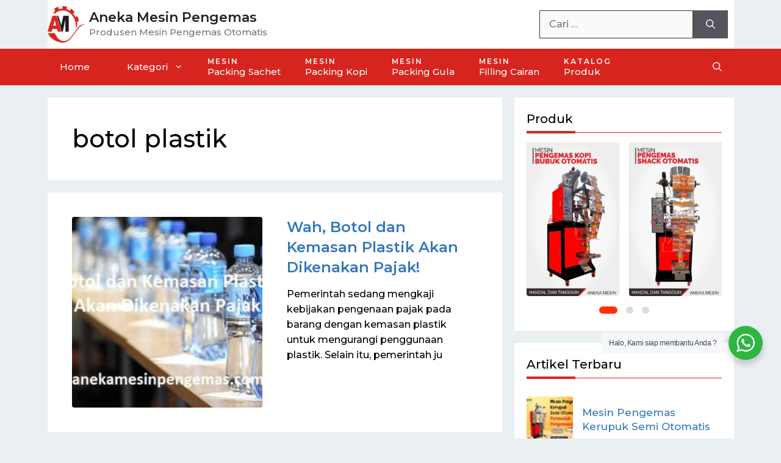

--- FILE ---
content_type: text/html; charset=UTF-8
request_url: https://anekamesinpengemas.com/tag/botol-plastik/
body_size: 16459
content:
<!DOCTYPE html>
<html lang="id">
<head>
	<meta charset="UTF-8">
	<meta name='robots' content='index, follow, max-image-preview:large, max-snippet:-1, max-video-preview:-1' />
	<style>img:is([sizes="auto" i], [sizes^="auto," i]) { contain-intrinsic-size: 3000px 1500px }</style>
	<meta name="viewport" content="width=device-width, initial-scale=1">
	<!-- This site is optimized with the Yoast SEO plugin v26.8 - https://yoast.com/product/yoast-seo-wordpress/ -->
	<title>botol plastik Archives - Aneka Mesin Pengemas</title>
	<link rel="canonical" href="https://anekamesinpengemas.com/tag/botol-plastik/" />
	<meta property="og:locale" content="id_ID" />
	<meta property="og:type" content="article" />
	<meta property="og:title" content="botol plastik Archives - Aneka Mesin Pengemas" />
	<meta property="og:url" content="https://anekamesinpengemas.com/tag/botol-plastik/" />
	<meta property="og:site_name" content="Aneka Mesin Pengemas" />
	<meta name="twitter:card" content="summary_large_image" />
	<script type="application/ld+json" class="yoast-schema-graph">{"@context":"https://schema.org","@graph":[{"@type":"CollectionPage","@id":"https://anekamesinpengemas.com/tag/botol-plastik/","url":"https://anekamesinpengemas.com/tag/botol-plastik/","name":"botol plastik Archives - Aneka Mesin Pengemas","isPartOf":{"@id":"https://anekamesinpengemas.com/#website"},"primaryImageOfPage":{"@id":"https://anekamesinpengemas.com/tag/botol-plastik/#primaryimage"},"image":{"@id":"https://anekamesinpengemas.com/tag/botol-plastik/#primaryimage"},"thumbnailUrl":"https://anekamesinpengemas.com/uploads/2017/03/botol-dan-kemasan-plastik-akan-dikenakan-pajak.jpg","breadcrumb":{"@id":"https://anekamesinpengemas.com/tag/botol-plastik/#breadcrumb"},"inLanguage":"id"},{"@type":"ImageObject","inLanguage":"id","@id":"https://anekamesinpengemas.com/tag/botol-plastik/#primaryimage","url":"https://anekamesinpengemas.com/uploads/2017/03/botol-dan-kemasan-plastik-akan-dikenakan-pajak.jpg","contentUrl":"https://anekamesinpengemas.com/uploads/2017/03/botol-dan-kemasan-plastik-akan-dikenakan-pajak.jpg","width":500,"height":330},{"@type":"BreadcrumbList","@id":"https://anekamesinpengemas.com/tag/botol-plastik/#breadcrumb","itemListElement":[{"@type":"ListItem","position":1,"name":"Home","item":"https://anekamesinpengemas.com/"},{"@type":"ListItem","position":2,"name":"botol plastik"}]},{"@type":"WebSite","@id":"https://anekamesinpengemas.com/#website","url":"https://anekamesinpengemas.com/","name":"Aneka Mesin Pengemas","description":"Produsen Mesin Pengemas Otomatis","publisher":{"@id":"https://anekamesinpengemas.com/#organization"},"potentialAction":[{"@type":"SearchAction","target":{"@type":"EntryPoint","urlTemplate":"https://anekamesinpengemas.com/?s={search_term_string}"},"query-input":{"@type":"PropertyValueSpecification","valueRequired":true,"valueName":"search_term_string"}}],"inLanguage":"id"},{"@type":"Organization","@id":"https://anekamesinpengemas.com/#organization","name":"Aneka Mesin","url":"https://anekamesinpengemas.com/","logo":{"@type":"ImageObject","inLanguage":"id","@id":"https://anekamesinpengemas.com/#/schema/logo/image/","url":"https://anekamesinpengemas.com/uploads/2019/10/logo-anekamesin.png","contentUrl":"https://anekamesinpengemas.com/uploads/2019/10/logo-anekamesin.png","width":233,"height":217,"caption":"Aneka Mesin"},"image":{"@id":"https://anekamesinpengemas.com/#/schema/logo/image/"}}]}</script>
	<!-- / Yoast SEO plugin. -->


<link href='https://fonts.gstatic.com' crossorigin rel='preconnect' />
<link href='https://fonts.googleapis.com' crossorigin rel='preconnect' />
<link rel="alternate" type="application/rss+xml" title="Aneka Mesin Pengemas &raquo; Feed" href="https://anekamesinpengemas.com/feed/" />
<link rel="alternate" type="application/rss+xml" title="Aneka Mesin Pengemas &raquo; Umpan Komentar" href="https://anekamesinpengemas.com/comments/feed/" />
<link rel="alternate" type="application/rss+xml" title="Aneka Mesin Pengemas &raquo; botol plastik Umpan Tag" href="https://anekamesinpengemas.com/tag/botol-plastik/feed/" />
<link rel='stylesheet' id='generate-fonts-css' href='//fonts.googleapis.com/css?family=Montserrat:500,600' media='all' />
<link rel='stylesheet' id='wp-block-library-css' href='https://anekamesinpengemas.com/wp-includes/css/dist/block-library/style.min.css?ver=6.7.4' media='all' />
<link rel='stylesheet' id='nta-css-popup-css' href='https://anekamesinpengemas.com/xsys/libs/whatsapp-for-wordpress/assets/dist/css/style.css?ver=6.7.4' media='all' />
<style id='classic-theme-styles-inline-css'>
/*! This file is auto-generated */
.wp-block-button__link{color:#fff;background-color:#32373c;border-radius:9999px;box-shadow:none;text-decoration:none;padding:calc(.667em + 2px) calc(1.333em + 2px);font-size:1.125em}.wp-block-file__button{background:#32373c;color:#fff;text-decoration:none}
</style>
<style id='global-styles-inline-css'>
:root{--wp--preset--aspect-ratio--square: 1;--wp--preset--aspect-ratio--4-3: 4/3;--wp--preset--aspect-ratio--3-4: 3/4;--wp--preset--aspect-ratio--3-2: 3/2;--wp--preset--aspect-ratio--2-3: 2/3;--wp--preset--aspect-ratio--16-9: 16/9;--wp--preset--aspect-ratio--9-16: 9/16;--wp--preset--color--black: #000000;--wp--preset--color--cyan-bluish-gray: #abb8c3;--wp--preset--color--white: #ffffff;--wp--preset--color--pale-pink: #f78da7;--wp--preset--color--vivid-red: #cf2e2e;--wp--preset--color--luminous-vivid-orange: #ff6900;--wp--preset--color--luminous-vivid-amber: #fcb900;--wp--preset--color--light-green-cyan: #7bdcb5;--wp--preset--color--vivid-green-cyan: #00d084;--wp--preset--color--pale-cyan-blue: #8ed1fc;--wp--preset--color--vivid-cyan-blue: #0693e3;--wp--preset--color--vivid-purple: #9b51e0;--wp--preset--color--contrast: var(--contrast);--wp--preset--color--contrast-2: var(--contrast-2);--wp--preset--color--contrast-3: var(--contrast-3);--wp--preset--color--base: var(--base);--wp--preset--color--base-2: var(--base-2);--wp--preset--color--base-3: var(--base-3);--wp--preset--color--accent: var(--accent);--wp--preset--gradient--vivid-cyan-blue-to-vivid-purple: linear-gradient(135deg,rgba(6,147,227,1) 0%,rgb(155,81,224) 100%);--wp--preset--gradient--light-green-cyan-to-vivid-green-cyan: linear-gradient(135deg,rgb(122,220,180) 0%,rgb(0,208,130) 100%);--wp--preset--gradient--luminous-vivid-amber-to-luminous-vivid-orange: linear-gradient(135deg,rgba(252,185,0,1) 0%,rgba(255,105,0,1) 100%);--wp--preset--gradient--luminous-vivid-orange-to-vivid-red: linear-gradient(135deg,rgba(255,105,0,1) 0%,rgb(207,46,46) 100%);--wp--preset--gradient--very-light-gray-to-cyan-bluish-gray: linear-gradient(135deg,rgb(238,238,238) 0%,rgb(169,184,195) 100%);--wp--preset--gradient--cool-to-warm-spectrum: linear-gradient(135deg,rgb(74,234,220) 0%,rgb(151,120,209) 20%,rgb(207,42,186) 40%,rgb(238,44,130) 60%,rgb(251,105,98) 80%,rgb(254,248,76) 100%);--wp--preset--gradient--blush-light-purple: linear-gradient(135deg,rgb(255,206,236) 0%,rgb(152,150,240) 100%);--wp--preset--gradient--blush-bordeaux: linear-gradient(135deg,rgb(254,205,165) 0%,rgb(254,45,45) 50%,rgb(107,0,62) 100%);--wp--preset--gradient--luminous-dusk: linear-gradient(135deg,rgb(255,203,112) 0%,rgb(199,81,192) 50%,rgb(65,88,208) 100%);--wp--preset--gradient--pale-ocean: linear-gradient(135deg,rgb(255,245,203) 0%,rgb(182,227,212) 50%,rgb(51,167,181) 100%);--wp--preset--gradient--electric-grass: linear-gradient(135deg,rgb(202,248,128) 0%,rgb(113,206,126) 100%);--wp--preset--gradient--midnight: linear-gradient(135deg,rgb(2,3,129) 0%,rgb(40,116,252) 100%);--wp--preset--font-size--small: 13px;--wp--preset--font-size--medium: 20px;--wp--preset--font-size--large: 36px;--wp--preset--font-size--x-large: 42px;--wp--preset--spacing--20: 0.44rem;--wp--preset--spacing--30: 0.67rem;--wp--preset--spacing--40: 1rem;--wp--preset--spacing--50: 1.5rem;--wp--preset--spacing--60: 2.25rem;--wp--preset--spacing--70: 3.38rem;--wp--preset--spacing--80: 5.06rem;--wp--preset--shadow--natural: 6px 6px 9px rgba(0, 0, 0, 0.2);--wp--preset--shadow--deep: 12px 12px 50px rgba(0, 0, 0, 0.4);--wp--preset--shadow--sharp: 6px 6px 0px rgba(0, 0, 0, 0.2);--wp--preset--shadow--outlined: 6px 6px 0px -3px rgba(255, 255, 255, 1), 6px 6px rgba(0, 0, 0, 1);--wp--preset--shadow--crisp: 6px 6px 0px rgba(0, 0, 0, 1);}:where(.is-layout-flex){gap: 0.5em;}:where(.is-layout-grid){gap: 0.5em;}body .is-layout-flex{display: flex;}.is-layout-flex{flex-wrap: wrap;align-items: center;}.is-layout-flex > :is(*, div){margin: 0;}body .is-layout-grid{display: grid;}.is-layout-grid > :is(*, div){margin: 0;}:where(.wp-block-columns.is-layout-flex){gap: 2em;}:where(.wp-block-columns.is-layout-grid){gap: 2em;}:where(.wp-block-post-template.is-layout-flex){gap: 1.25em;}:where(.wp-block-post-template.is-layout-grid){gap: 1.25em;}.has-black-color{color: var(--wp--preset--color--black) !important;}.has-cyan-bluish-gray-color{color: var(--wp--preset--color--cyan-bluish-gray) !important;}.has-white-color{color: var(--wp--preset--color--white) !important;}.has-pale-pink-color{color: var(--wp--preset--color--pale-pink) !important;}.has-vivid-red-color{color: var(--wp--preset--color--vivid-red) !important;}.has-luminous-vivid-orange-color{color: var(--wp--preset--color--luminous-vivid-orange) !important;}.has-luminous-vivid-amber-color{color: var(--wp--preset--color--luminous-vivid-amber) !important;}.has-light-green-cyan-color{color: var(--wp--preset--color--light-green-cyan) !important;}.has-vivid-green-cyan-color{color: var(--wp--preset--color--vivid-green-cyan) !important;}.has-pale-cyan-blue-color{color: var(--wp--preset--color--pale-cyan-blue) !important;}.has-vivid-cyan-blue-color{color: var(--wp--preset--color--vivid-cyan-blue) !important;}.has-vivid-purple-color{color: var(--wp--preset--color--vivid-purple) !important;}.has-black-background-color{background-color: var(--wp--preset--color--black) !important;}.has-cyan-bluish-gray-background-color{background-color: var(--wp--preset--color--cyan-bluish-gray) !important;}.has-white-background-color{background-color: var(--wp--preset--color--white) !important;}.has-pale-pink-background-color{background-color: var(--wp--preset--color--pale-pink) !important;}.has-vivid-red-background-color{background-color: var(--wp--preset--color--vivid-red) !important;}.has-luminous-vivid-orange-background-color{background-color: var(--wp--preset--color--luminous-vivid-orange) !important;}.has-luminous-vivid-amber-background-color{background-color: var(--wp--preset--color--luminous-vivid-amber) !important;}.has-light-green-cyan-background-color{background-color: var(--wp--preset--color--light-green-cyan) !important;}.has-vivid-green-cyan-background-color{background-color: var(--wp--preset--color--vivid-green-cyan) !important;}.has-pale-cyan-blue-background-color{background-color: var(--wp--preset--color--pale-cyan-blue) !important;}.has-vivid-cyan-blue-background-color{background-color: var(--wp--preset--color--vivid-cyan-blue) !important;}.has-vivid-purple-background-color{background-color: var(--wp--preset--color--vivid-purple) !important;}.has-black-border-color{border-color: var(--wp--preset--color--black) !important;}.has-cyan-bluish-gray-border-color{border-color: var(--wp--preset--color--cyan-bluish-gray) !important;}.has-white-border-color{border-color: var(--wp--preset--color--white) !important;}.has-pale-pink-border-color{border-color: var(--wp--preset--color--pale-pink) !important;}.has-vivid-red-border-color{border-color: var(--wp--preset--color--vivid-red) !important;}.has-luminous-vivid-orange-border-color{border-color: var(--wp--preset--color--luminous-vivid-orange) !important;}.has-luminous-vivid-amber-border-color{border-color: var(--wp--preset--color--luminous-vivid-amber) !important;}.has-light-green-cyan-border-color{border-color: var(--wp--preset--color--light-green-cyan) !important;}.has-vivid-green-cyan-border-color{border-color: var(--wp--preset--color--vivid-green-cyan) !important;}.has-pale-cyan-blue-border-color{border-color: var(--wp--preset--color--pale-cyan-blue) !important;}.has-vivid-cyan-blue-border-color{border-color: var(--wp--preset--color--vivid-cyan-blue) !important;}.has-vivid-purple-border-color{border-color: var(--wp--preset--color--vivid-purple) !important;}.has-vivid-cyan-blue-to-vivid-purple-gradient-background{background: var(--wp--preset--gradient--vivid-cyan-blue-to-vivid-purple) !important;}.has-light-green-cyan-to-vivid-green-cyan-gradient-background{background: var(--wp--preset--gradient--light-green-cyan-to-vivid-green-cyan) !important;}.has-luminous-vivid-amber-to-luminous-vivid-orange-gradient-background{background: var(--wp--preset--gradient--luminous-vivid-amber-to-luminous-vivid-orange) !important;}.has-luminous-vivid-orange-to-vivid-red-gradient-background{background: var(--wp--preset--gradient--luminous-vivid-orange-to-vivid-red) !important;}.has-very-light-gray-to-cyan-bluish-gray-gradient-background{background: var(--wp--preset--gradient--very-light-gray-to-cyan-bluish-gray) !important;}.has-cool-to-warm-spectrum-gradient-background{background: var(--wp--preset--gradient--cool-to-warm-spectrum) !important;}.has-blush-light-purple-gradient-background{background: var(--wp--preset--gradient--blush-light-purple) !important;}.has-blush-bordeaux-gradient-background{background: var(--wp--preset--gradient--blush-bordeaux) !important;}.has-luminous-dusk-gradient-background{background: var(--wp--preset--gradient--luminous-dusk) !important;}.has-pale-ocean-gradient-background{background: var(--wp--preset--gradient--pale-ocean) !important;}.has-electric-grass-gradient-background{background: var(--wp--preset--gradient--electric-grass) !important;}.has-midnight-gradient-background{background: var(--wp--preset--gradient--midnight) !important;}.has-small-font-size{font-size: var(--wp--preset--font-size--small) !important;}.has-medium-font-size{font-size: var(--wp--preset--font-size--medium) !important;}.has-large-font-size{font-size: var(--wp--preset--font-size--large) !important;}.has-x-large-font-size{font-size: var(--wp--preset--font-size--x-large) !important;}
:where(.wp-block-post-template.is-layout-flex){gap: 1.25em;}:where(.wp-block-post-template.is-layout-grid){gap: 1.25em;}
:where(.wp-block-columns.is-layout-flex){gap: 2em;}:where(.wp-block-columns.is-layout-grid){gap: 2em;}
:root :where(.wp-block-pullquote){font-size: 1.5em;line-height: 1.6;}
</style>
<link rel='stylesheet' id='contact-form-7-css' href='https://anekamesinpengemas.com/xsys/libs/contact-form-7/includes/css/styles.css?ver=6.1.4' media='all' />
<link rel='stylesheet' id='owlcarousel-css' href='https://anekamesinpengemas.com/xsys/libs/elm-wpwidget/acss-owlcarousel.css?ver=234' media='all' />
<link rel='stylesheet' id='wpcf7-redirect-script-frontend-css' href='https://anekamesinpengemas.com/xsys/libs/wpcf7-redirect/build/assets/frontend-script.css?ver=2c532d7e2be36f6af233' media='all' />
<link rel='stylesheet' id='generate-widget-areas-css' href='https://anekamesinpengemas.com/xsys/themes/generatepress/assets/css/components/widget-areas.min.css?ver=3.6.1' media='all' />
<link rel='stylesheet' id='generate-style-css' href='https://anekamesinpengemas.com/xsys/themes/generatepress/assets/css/main.min.css?ver=3.6.1' media='all' />
<style id='generate-style-inline-css'>
body{background-color:#f7f8f9;color:#000000;}a{color:#1e72bd;}.grid-container{max-width:1125px;}.wp-block-group__inner-container{max-width:1125px;margin-left:auto;margin-right:auto;}.generate-back-to-top{font-size:20px;border-radius:3px;position:fixed;bottom:30px;right:30px;line-height:40px;width:40px;text-align:center;z-index:10;transition:opacity 300ms ease-in-out;opacity:0.1;transform:translateY(1000px);}.generate-back-to-top__show{opacity:1;transform:translateY(0);}.navigation-search{position:absolute;left:-99999px;pointer-events:none;visibility:hidden;z-index:20;width:100%;top:0;transition:opacity 100ms ease-in-out;opacity:0;}.navigation-search.nav-search-active{left:0;right:0;pointer-events:auto;visibility:visible;opacity:1;}.navigation-search input[type="search"]{outline:0;border:0;vertical-align:bottom;line-height:1;opacity:0.9;width:100%;z-index:20;border-radius:0;-webkit-appearance:none;height:60px;}.navigation-search input::-ms-clear{display:none;width:0;height:0;}.navigation-search input::-ms-reveal{display:none;width:0;height:0;}.navigation-search input::-webkit-search-decoration, .navigation-search input::-webkit-search-cancel-button, .navigation-search input::-webkit-search-results-button, .navigation-search input::-webkit-search-results-decoration{display:none;}.gen-sidebar-nav .navigation-search{top:auto;bottom:0;}:root{--contrast:#222222;--contrast-2:#575760;--contrast-3:#b2b2be;--base:#f0f0f0;--base-2:#f7f8f9;--base-3:#ffffff;--accent:#1e73be;}:root .has-contrast-color{color:var(--contrast);}:root .has-contrast-background-color{background-color:var(--contrast);}:root .has-contrast-2-color{color:var(--contrast-2);}:root .has-contrast-2-background-color{background-color:var(--contrast-2);}:root .has-contrast-3-color{color:var(--contrast-3);}:root .has-contrast-3-background-color{background-color:var(--contrast-3);}:root .has-base-color{color:var(--base);}:root .has-base-background-color{background-color:var(--base);}:root .has-base-2-color{color:var(--base-2);}:root .has-base-2-background-color{background-color:var(--base-2);}:root .has-base-3-color{color:var(--base-3);}:root .has-base-3-background-color{background-color:var(--base-3);}:root .has-accent-color{color:var(--accent);}:root .has-accent-background-color{background-color:var(--accent);}body, button, input, select, textarea{font-family:"Montserrat", sans-serif;font-size:16px;}body{line-height:1.6;}p{margin-bottom:1.6em;}.entry-content > [class*="wp-block-"]:not(:last-child):not(.wp-block-heading){margin-bottom:1.6em;}.main-title{font-size:45px;}.main-navigation .main-nav ul ul li a{font-size:14px;}.sidebar .widget, .footer-widgets .widget{font-size:17px;}h1{font-size:40px;line-height:1.4em;}h2{font-size:34px;line-height:1.3em;}h3{font-size:26px;}@media (max-width:768px){h1{font-size:31px;}h2{font-size:27px;}h3{font-size:24px;}h4{font-size:22px;}h5{font-size:19px;}}.top-bar{background-color:#636363;color:#ffffff;}.top-bar a{color:#ffffff;}.top-bar a:hover{color:#303030;}.site-header{background-color:#ffffff;}.main-title a,.main-title a:hover{color:#222222;}.site-description{color:#757575;}.main-navigation,.main-navigation ul ul{background-color:#222222;}.main-navigation .main-nav ul li a, .main-navigation .menu-toggle, .main-navigation .menu-bar-items{color:#ffffff;}.main-navigation .main-nav ul li:not([class*="current-menu-"]):hover > a, .main-navigation .main-nav ul li:not([class*="current-menu-"]):focus > a, .main-navigation .main-nav ul li.sfHover:not([class*="current-menu-"]) > a, .main-navigation .menu-bar-item:hover > a, .main-navigation .menu-bar-item.sfHover > a{color:#ffffff;background-color:#3f3f3f;}button.menu-toggle:hover,button.menu-toggle:focus{color:#ffffff;}.main-navigation .main-nav ul li[class*="current-menu-"] > a{color:#ffffff;background-color:#3f3f3f;}.navigation-search input[type="search"],.navigation-search input[type="search"]:active, .navigation-search input[type="search"]:focus, .main-navigation .main-nav ul li.search-item.active > a, .main-navigation .menu-bar-items .search-item.active > a{color:#ffffff;background-color:#3f3f3f;}.main-navigation ul ul{background-color:#3f3f3f;}.main-navigation .main-nav ul ul li a{color:#ffffff;}.main-navigation .main-nav ul ul li:not([class*="current-menu-"]):hover > a,.main-navigation .main-nav ul ul li:not([class*="current-menu-"]):focus > a, .main-navigation .main-nav ul ul li.sfHover:not([class*="current-menu-"]) > a{color:#ffffff;background-color:#4f4f4f;}.main-navigation .main-nav ul ul li[class*="current-menu-"] > a{color:#ffffff;background-color:#4f4f4f;}.separate-containers .inside-article, .separate-containers .comments-area, .separate-containers .page-header, .one-container .container, .separate-containers .paging-navigation, .inside-page-header{background-color:#ffffff;}.entry-meta{color:#595959;}.sidebar .widget{background-color:#ffffff;}.footer-widgets{background-color:#ffffff;}.footer-widgets .widget-title{color:#000000;}.site-info{color:#ffffff;background-color:#55555e;}.site-info a{color:#ffffff;}.site-info a:hover{color:#d3d3d3;}.footer-bar .widget_nav_menu .current-menu-item a{color:#d3d3d3;}input[type="text"],input[type="email"],input[type="url"],input[type="password"],input[type="search"],input[type="tel"],input[type="number"],textarea,select{color:#666666;background-color:#fafafa;border-color:#cccccc;}input[type="text"]:focus,input[type="email"]:focus,input[type="url"]:focus,input[type="password"]:focus,input[type="search"]:focus,input[type="tel"]:focus,input[type="number"]:focus,textarea:focus,select:focus{color:#666666;background-color:#ffffff;border-color:#bfbfbf;}button,html input[type="button"],input[type="reset"],input[type="submit"],a.button,a.wp-block-button__link:not(.has-background){color:#ffffff;background-color:#55555e;}button:hover,html input[type="button"]:hover,input[type="reset"]:hover,input[type="submit"]:hover,a.button:hover,button:focus,html input[type="button"]:focus,input[type="reset"]:focus,input[type="submit"]:focus,a.button:focus,a.wp-block-button__link:not(.has-background):active,a.wp-block-button__link:not(.has-background):focus,a.wp-block-button__link:not(.has-background):hover{color:#ffffff;background-color:#3f4047;}a.generate-back-to-top{background-color:rgba( 0,0,0,0.4 );color:#ffffff;}a.generate-back-to-top:hover,a.generate-back-to-top:focus{background-color:rgba( 0,0,0,0.6 );color:#ffffff;}:root{--gp-search-modal-bg-color:var(--base-3);--gp-search-modal-text-color:var(--contrast);--gp-search-modal-overlay-bg-color:rgba(0,0,0,0.2);}@media (max-width:768px){.main-navigation .menu-bar-item:hover > a, .main-navigation .menu-bar-item.sfHover > a{background:none;color:#ffffff;}}.inside-top-bar.grid-container{max-width:1205px;}.inside-header{padding:40px;}.inside-header.grid-container{max-width:1205px;}.site-main .wp-block-group__inner-container{padding:40px;}.separate-containers .paging-navigation{padding-top:20px;padding-bottom:20px;}.entry-content .alignwide, body:not(.no-sidebar) .entry-content .alignfull{margin-left:-40px;width:calc(100% + 80px);max-width:calc(100% + 80px);}.rtl .menu-item-has-children .dropdown-menu-toggle{padding-left:20px;}.rtl .main-navigation .main-nav ul li.menu-item-has-children > a{padding-right:20px;}.footer-widgets-container.grid-container{max-width:1205px;}.inside-site-info.grid-container{max-width:1205px;}@media (max-width:768px){.separate-containers .inside-article, .separate-containers .comments-area, .separate-containers .page-header, .separate-containers .paging-navigation, .one-container .site-content, .inside-page-header{padding:30px;}.site-main .wp-block-group__inner-container{padding:30px;}.inside-top-bar{padding-right:30px;padding-left:30px;}.inside-header{padding-right:30px;padding-left:30px;}.widget-area .widget{padding-top:30px;padding-right:30px;padding-bottom:30px;padding-left:30px;}.footer-widgets-container{padding-top:30px;padding-right:30px;padding-bottom:30px;padding-left:30px;}.inside-site-info{padding-right:30px;padding-left:30px;}.entry-content .alignwide, body:not(.no-sidebar) .entry-content .alignfull{margin-left:-30px;width:calc(100% + 60px);max-width:calc(100% + 60px);}.one-container .site-main .paging-navigation{margin-bottom:20px;}}/* End cached CSS */.is-right-sidebar{width:32%;}.is-left-sidebar{width:26%;}.site-content .content-area{width:68%;}@media (max-width:768px){.main-navigation .menu-toggle,.sidebar-nav-mobile:not(#sticky-placeholder){display:block;}.main-navigation ul,.gen-sidebar-nav,.main-navigation:not(.slideout-navigation):not(.toggled) .main-nav > ul,.has-inline-mobile-toggle #site-navigation .inside-navigation > *:not(.navigation-search):not(.main-nav){display:none;}.nav-align-right .inside-navigation,.nav-align-center .inside-navigation{justify-content:space-between;}}
</style>
<script src="https://anekamesinpengemas.com/wp-includes/js/tinymce/tinymce.min.js?ver=49110-20201110" id="wp-tinymce-root-js"></script>
<script src="https://anekamesinpengemas.com/wp-includes/js/tinymce/plugins/compat3x/plugin.min.js?ver=49110-20201110" id="wp-tinymce-js"></script>
<script src="https://anekamesinpengemas.com/wp-includes/js/jquery/jquery.min.js?ver=3.7.1" id="jquery-core-js"></script>
<script src="https://anekamesinpengemas.com/wp-includes/js/jquery/jquery-migrate.min.js?ver=3.4.1" id="jquery-migrate-js"></script>

<!-- genp-start -->
<meta name="theme-color" content="#D8241E"/>
<style type="text/css" id="genp-root-css">:root {--font-h1: inherit;--size-h1: 40px;--clr-back: #EAEFF2;--clr-brand: #D8241E;--clr-invert: #ffffff;--clr-darker: #b00000;}</style>
<link rel="stylesheet" id="genp-child-css" href="https://anekamesinpengemas.com/xsys/themes/genpchild/style-genp-2.1.0822.css" media="all" />

<style type="text/css" id="genp-child-inline-css">body{color:#000;background-color:var(--clr-back)}.nav-float-right .site-header{background-color:var(--clr-brand)}.nav-float-right .menu-toggle,.nav-float-right .menu-toggle:hover,.nav-float-right .menu-toggle:focus,.nav-float-right .menu-bar-items:hover a,.nav-float-right .menu-bar-items{color:var(--clr-invert)}.nav-below-header .main-navigation{background-color:var(--clr-brand)}.site-main .nav-links a:hover,.site-main .nav-links .current{background-color:var(--clr-brand);color:var(--clr-invert)}.comment-form-comment .screen-reader-text{display:block;width:auto;height:initial;position:relative!important;clip:unset;clip-path:unset}</style>
<link rel="stylesheet" id="genp-skin-css" href="https://anekamesinpengemas.com/xsys/themes/genpchild/skin/gpskin-anekamesin.css" media="all" />
<style type="text/css" id="genp-skin-inline-css"></style>
<!-- genp-end -->

<link rel="https://api.w.org/" href="https://anekamesinpengemas.com/wp-json/" /><link rel="alternate" title="JSON" type="application/json" href="https://anekamesinpengemas.com/wp-json/wp/v2/tags/591" /><!-- Google tag (gtag.js) -->
<script async src="https://www.googletagmanager.com/gtag/js?id=G-DJ6VGYBLJC"></script>
<script>
  window.dataLayer = window.dataLayer || [];
  function gtag(){dataLayer.push(arguments);}
  gtag('js', new Date());

  gtag('config', 'G-DJ6VGYBLJC');
</script>

<!-- Google Tag Manager -->
<script>(function(w,d,s,l,i){w[l]=w[l]||[];w[l].push({'gtm.start':
new Date().getTime(),event:'gtm.js'});var f=d.getElementsByTagName(s)[0],
j=d.createElement(s),dl=l!='dataLayer'?'&l='+l:'';j.async=true;j.src=
'https://www.googletagmanager.com/gtm.js?id='+i+dl;f.parentNode.insertBefore(j,f);
})(window,document,'script','dataLayer','GTM-PTJT257');</script>
<!-- End Google Tag Manager -->

<meta name="google-site-verification" content="XMYmRFQiEsr8v2Rg_qMgQTQqPmWcYHac0TSklUbm0sA" /><style type="text/css" id="simple-css-output">.site-header .header-image {height: 60px;width: auto;}.site-branding-container .main-title {font-size: 22px;}.header-widget .search-field {border: 1px solid #333;}.genp .main-navigation .main-nav > ul > li > a span:not(.dropdown-menu-toggle):not(.icon-arrow){top:15px;}.main-navigation .main-nav ul.menu > li a{min-width:110px;}.main-navigation .main-nav ul.menu > li:nth-child(7) a,.main-navigation .main-nav ul.menu > li:nth-child(3) a,.main-navigation .main-nav ul.menu > li:nth-child(4) a,.main-navigation .main-nav ul.menu > li:nth-child(5) a,.main-navigation .main-nav ul.menu > li:nth-child(6) a{line-height:45px;padding-top:15px;}.gp-sin .entry-content .featured-image {max-height: 100vw;overflow: hidden;}@media (min-width: 469px){ .gp-sin .entry-content .featured-image {max-height: 60vw;}}@media (min-width: 1140px){.gp-sin .entry-content .featured-image {max-height: 450px;} }.site-footer a{color:#0781D7}.footer-widgets {background-color: #282828;color:#ddd}.footer-widgets .widget-title{color: #fff;}.site-footer .footer-widgets .menu li{border-color:#444;}.footer-widgets a{background-color: #282828;}.section-dark figcaption{color: #eee !important;margin-top: 15px;font-size: 16px;font-weight: bold;}.section-dark .gallery-item img {border-radius: 14px;}</style><meta name="google-site-verification" content="nst-hOCl4Jaw42PShxdpvc7MkgrKlnIIdlrZxDB9cOM" />
<link rel="icon" href="https://anekamesinpengemas.com/uploads/2017/11/logo-header-60x60.png" sizes="32x32" />
<link rel="icon" href="https://anekamesinpengemas.com/uploads/2017/11/logo-header.png" sizes="192x192" />
<link rel="apple-touch-icon" href="https://anekamesinpengemas.com/uploads/2017/11/logo-header.png" />
<meta name="msapplication-TileImage" content="https://anekamesinpengemas.com/uploads/2017/11/logo-header.png" />
<style type="text/css" id="css-elmwg-public">.elmwg .list .flex-inner{border-bottom:1px solid #ddd}.widget-area .elmwg>.list{border-top:1px solid #ddd}.widget-area .elmwg .widget-title + ul.list{border-top:0}.elmwg .entry-wrap{position:relative;z-index:1;padding:15px 0}.elmwg .owl-item .entry-wrap{padding:0}.elmwg .entry-media{min-height:40px;display:block;}.elmwg .entry-media a{display:block}.elmwg .entry-media img{display:block}.elmwg .entry-media .img-circle{border-radius:50%}.elmwg .entry-media .img-leaf{border-radius:5px 40%}.elmwg .entry-media .img-rounded{border-radius:4px}.elmwg .entry-body{display:block;}.elmwg .entry-wrap{display:flex;-webkit-align-items:center;align-items:center}.elmwg .entry-media{flex:1;margin:0 15px 0 0}.elmwg .entry-body{flex:3}.elmwg .list .entry-media img{width:100%}.elmwg .list-1-1 .entry-body{flex:1}.elmwg .list-1-2 .entry-body{flex:2}.elmwg .list-2-3 .entry-media{flex:2}.elmwg .list-2-3 .entry-body{flex:3}.elmwg .grid .entry-wrap{align-items:stretch;flex-direction:column;justify-content:space-between}.elmwg .grid .entry-media{flex:unset;margin:0}.elmwg .grid .post-title{margin-top:15px}.elmwg .ma-r .entry-wrap{flex-direction:row-reverse}.elmwg .ma-r .entry-media{margin:0 0 0 15px}.elmwg .ma-c .entry-wrap,.elmwg .ma-f .entry-wrap{flex-direction:column}.elmwg .ma-c .entry-media{margin:0 auto}.elmwg .ma-f .entry-media{margin:0}.elmwg .ma-f .entry-media img{width:100%}.elmwg .ma-c .post-title,.elmwg .ma-f .post-title{margin-top:15px}.elmwg .post-title{display:block;line-height:1.4}.elmwg .post-term{display:block;line-height:20px;max-height:20px;overflow:hidden;text-transform:uppercase;font-size:11px;margin-bottom:5px}.elmwg .post-term a{padding:2px 8px;background-color:var(--clr-main);color:var(--clr-invert)}.elmwg .post-term a:hover{background-color:var(--clr-darker);color:var(--clr-invert)}.elmwg .post-meta{margin-top:5px;font-size:80%}.elmwg .post-summary{margin-top:5px;font-size:80%}.elmwg .comment-wrap{}.elmwg .comment-item{margin:0;padding:0;border-bottom:1px solid #ddd}.elmwg .comment-item:first-child{}.elmwg .comment-wrap{position:relative;z-index:1;font-size:90%;padding:15px 0;line-height:1.3}.elmwg .comment-excerpt{display:block;margin:8px 0;line-height:1.4}.elmwg .comment-meta,.elmwg .comment-title{color:#777;font-size:90%}.elmwg-comment ul.flexbox.list,.elmwg-posts ul.flexbox.list,.elmwg-taxonomy ul.flexbox.list{}.widget-area .widget.elmwg-feedburner{background-color:#FFC11C}.elmwg .feedburner-form>*{margin:10px 0}.elmwg .feedburner-email input{width:100%;border-radius:4px}@media (max-width:468px){.elmwg .list.col-xs-1 .flex-inner{}.elmwg .post-title{font-size:16px}.elmwg .comment-excerpt{font-size:16px}}.owl-theme .owl-nav [class*=owl-]{cursor:pointer;display:block;position:absolute;top:50%;margin-top:-24px;height:48px;width:48px;font-size:48px;line-height:40px;background:rgba(0,0,0,.5);color:#fff;text-decoration:none;text-align:center;font-family:monospace;}.owl-theme .owl-nav [class*=owl-]:hover{background-color:#f30;color:#fff}.owl-theme .owl-nav .owl-prev{left:0}.owl-theme .owl-nav .owl-next{right:0}.owl-theme .owl-dots{display:block;text-align:center;margin-top:10px}.owl-theme .owl-dots .owl-dot{display:inline-block;zoom:1;*display:inline}.owl-theme .owl-dots .owl-dot span{display:block;width:12px;height:12px;margin:0 7px;border-radius:20px;background:#ddd;transition:0.4s ease}.owl-theme .owl-dots .owl-dot.active span{width:30px}.owl-theme .owl-dots .owl-dot.active span,.owl-theme .owl-dots .owl-dot:hover span{background-color:#f30}.owl-theme .owl-dots .owl-dot span.owl-numbers{width:34px;height:34px;line-height:34px;text-align:center;margin:5px}.elmwg .btn{padding:6px 12px}.elmwg .btn-sm{padding:4px 10px}.elmwg .btn-md{padding:10px 18px}.elmwg .btn-lg{padding:12px 24px;font-size:120%}.elmwg .btn-xl{padding:16px 32px;font-size:160%;font-weight:500}.elmwg .round-nn{border-radius:0}.elmwg .round-xs{border-radius:4px}.elmwg .round-sm{border-radius:8px}.elmwg .round-md{border-radius:12px}.elmwg .round-lg{border-radius:18px}.elmwg .round-xl{border-radius:32px}</style></head>

<body class="archive tag tag-botol-plastik tag-591 wp-custom-logo wp-embed-responsive right-sidebar nav-below-header separate-containers nav-search-enabled header-aligned-left dropdown-hover genp gp-arc" itemtype="https://schema.org/Blog" itemscope>
	<!-- Google Tag Manager (noscript) -->
<noscript><iframe src="https://www.googletagmanager.com/ns.html?id=GTM-PTJT257"
height="0" width="0" style="display:none;visibility:hidden"></iframe></noscript>
<!-- End Google Tag Manager (noscript) --><a class="screen-reader-text skip-link" href="#content" title="Langsung ke isi">Langsung ke isi</a>		<header class="site-header grid-container" id="masthead" aria-label="Situs"  itemtype="https://schema.org/WPHeader" itemscope>
			<div class="inside-header">
				<div class="site-branding-container"><div class="site-logo">
					<a href="https://anekamesinpengemas.com/" rel="home">
						<img  class="header-image is-logo-image" alt="Aneka Mesin Pengemas" src="https://anekamesinpengemas.com/uploads/2017/11/logo-header.png" width="76" height="60" />
					</a>
				</div><div class="site-branding">
						<p class="main-title" itemprop="headline">
					<a href="https://anekamesinpengemas.com/" rel="home">Aneka Mesin Pengemas</a>
				</p>
						<p class="site-description" itemprop="description">Produsen Mesin Pengemas Otomatis</p>
					</div></div>			<div class="header-widget">
				<aside id="search-3" class="widget inner-padding widget_search"><form method="get" class="search-form" action="https://anekamesinpengemas.com/">
	<label>
		<span class="screen-reader-text">Cari untuk:</span>
		<input type="search" class="search-field" placeholder="Cari &hellip;" value="" name="s" title="Cari untuk:">
	</label>
	<button class="search-submit" aria-label="Cari"><span class="gp-icon icon-search"><svg viewBox="0 0 512 512" aria-hidden="true" xmlns="http://www.w3.org/2000/svg" width="1em" height="1em"><path fill-rule="evenodd" clip-rule="evenodd" d="M208 48c-88.366 0-160 71.634-160 160s71.634 160 160 160 160-71.634 160-160S296.366 48 208 48zM0 208C0 93.125 93.125 0 208 0s208 93.125 208 208c0 48.741-16.765 93.566-44.843 129.024l133.826 134.018c9.366 9.379 9.355 24.575-.025 33.941-9.379 9.366-24.575 9.355-33.941-.025L337.238 370.987C301.747 399.167 256.839 416 208 416 93.125 416 0 322.875 0 208z" /></svg></span></button></form>
</aside><aside id="custom_html-4" class="widget_text widget inner-padding widget_custom_html"><div class="textwidget custom-html-widget"></div></aside>			</div>
						</div>
		</header>
				<nav class="main-navigation has-menu-bar-items sub-menu-right" id="site-navigation" aria-label="Utama"  itemtype="https://schema.org/SiteNavigationElement" itemscope>
			<div class="inside-navigation grid-container">
				<form method="get" class="search-form navigation-search" action="https://anekamesinpengemas.com/">
					<label><input type="search" class="search-field" value="" name="s" title="Cari" /></label>
				</form>				<button class="menu-toggle" aria-controls="primary-menu" aria-expanded="false">
					<span class="gp-icon icon-menu-bars"><svg viewBox="0 0 512 512" aria-hidden="true" xmlns="http://www.w3.org/2000/svg" width="1em" height="1em"><path d="M0 96c0-13.255 10.745-24 24-24h464c13.255 0 24 10.745 24 24s-10.745 24-24 24H24c-13.255 0-24-10.745-24-24zm0 160c0-13.255 10.745-24 24-24h464c13.255 0 24 10.745 24 24s-10.745 24-24 24H24c-13.255 0-24-10.745-24-24zm0 160c0-13.255 10.745-24 24-24h464c13.255 0 24 10.745 24 24s-10.745 24-24 24H24c-13.255 0-24-10.745-24-24z" /></svg><svg viewBox="0 0 512 512" aria-hidden="true" xmlns="http://www.w3.org/2000/svg" width="1em" height="1em"><path d="M71.029 71.029c9.373-9.372 24.569-9.372 33.942 0L256 222.059l151.029-151.03c9.373-9.372 24.569-9.372 33.942 0 9.372 9.373 9.372 24.569 0 33.942L289.941 256l151.03 151.029c9.372 9.373 9.372 24.569 0 33.942-9.373 9.372-24.569 9.372-33.942 0L256 289.941l-151.029 151.03c-9.373 9.372-24.569 9.372-33.942 0-9.372-9.373-9.372-24.569 0-33.942L222.059 256 71.029 104.971c-9.372-9.373-9.372-24.569 0-33.942z" /></svg></span><span class="mobile-menu">Menu</span>				</button>
				<div id="primary-menu" class="main-nav"><ul id="menu-utama-2021" class=" menu sf-menu"><li id="menu-item-6261" class="menu-item menu-item-type-post_type menu-item-object-page menu-item-home menu-item-6261"><a href="https://anekamesinpengemas.com/">Home</a></li>
<li id="menu-item-6262" class="menu-item menu-item-type-post_type_archive menu-item-object-product menu-item-has-children menu-item-6262"><a href="https://anekamesinpengemas.com/produk/">Kategori<span role="presentation" class="dropdown-menu-toggle"><span class="gp-icon icon-arrow"><svg viewBox="0 0 330 512" aria-hidden="true" xmlns="http://www.w3.org/2000/svg" width="1em" height="1em"><path d="M305.913 197.085c0 2.266-1.133 4.815-2.833 6.514L171.087 335.593c-1.7 1.7-4.249 2.832-6.515 2.832s-4.815-1.133-6.515-2.832L26.064 203.599c-1.7-1.7-2.832-4.248-2.832-6.514s1.132-4.816 2.832-6.515l14.162-14.163c1.7-1.699 3.966-2.832 6.515-2.832 2.266 0 4.815 1.133 6.515 2.832l111.316 111.317 111.316-111.317c1.7-1.699 4.249-2.832 6.515-2.832s4.815 1.133 6.515 2.832l14.162 14.163c1.7 1.7 2.833 4.249 2.833 6.515z" /></svg></span></span></a>
<ul class="sub-menu">
	<li id="menu-item-6900" class="menu-item menu-item-type-post_type menu-item-object-page menu-item-6900"><a href="https://anekamesinpengemas.com/mesin-packing-cairan/">Mesin Packing Cairan</a></li>
	<li id="menu-item-6899" class="menu-item menu-item-type-post_type menu-item-object-page menu-item-6899"><a href="https://anekamesinpengemas.com/mesin-packing-makanan/">Mesin Packing Makanan</a></li>
	<li id="menu-item-7934" class="menu-item menu-item-type-post_type menu-item-object-page menu-item-7934"><a href="https://anekamesinpengemas.com/mesin-pengemas-tempe-otomatis/">Mesin Pengemas Tempe Otomatis</a></li>
	<li id="menu-item-9239" class="menu-item menu-item-type-post_type menu-item-object-page menu-item-9239"><a href="https://anekamesinpengemas.com/mesin-pengemas-minyak-goreng/">Mesin Pengemas Minyak Goreng</a></li>
	<li id="menu-item-10094" class="menu-item menu-item-type-post_type menu-item-object-page menu-item-10094"><a href="https://anekamesinpengemas.com/mesin-packing-bubuk/">Mesin Packing Bubuk</a></li>
	<li id="menu-item-9982" class="menu-item menu-item-type-post_type menu-item-object-page menu-item-9982"><a href="https://anekamesinpengemas.com/mesin-packing-butiran/">Mesin Packing Butiran</a></li>
</ul>
</li>
<li id="menu-item-6283" class="menu-item menu-item-type-post_type menu-item-object-page menu-item-6283"><a href="https://anekamesinpengemas.com/mesin-pengemas-sachet/"><span>Mesin</span> Packing Sachet</a></li>
<li id="menu-item-6895" class="menu-item menu-item-type-post_type menu-item-object-page menu-item-6895"><a href="https://anekamesinpengemas.com/mesin-pengemas-kopi/"><span>Mesin</span> Packing Kopi</a></li>
<li id="menu-item-6282" class="menu-item menu-item-type-post_type menu-item-object-page menu-item-6282"><a href="https://anekamesinpengemas.com/mesin-pengemas-gula/"><span>Mesin</span> Packing Gula</a></li>
<li id="menu-item-6898" class="menu-item menu-item-type-post_type menu-item-object-page menu-item-6898"><a href="https://anekamesinpengemas.com/mesin-filling-cairan/"><span>Mesin</span>Filling Cairan</a></li>
<li id="menu-item-8302" class="menu-item menu-item-type-post_type_archive menu-item-object-product menu-item-8302"><a href="https://anekamesinpengemas.com/produk/"><span>Katalog</span>Produk</a></li>
</ul></div><div class="menu-bar-items"><span class="menu-bar-item search-item"><a aria-label="Buka Kolom Pencarian" href="#"><span class="gp-icon icon-search"><svg viewBox="0 0 512 512" aria-hidden="true" xmlns="http://www.w3.org/2000/svg" width="1em" height="1em"><path fill-rule="evenodd" clip-rule="evenodd" d="M208 48c-88.366 0-160 71.634-160 160s71.634 160 160 160 160-71.634 160-160S296.366 48 208 48zM0 208C0 93.125 93.125 0 208 0s208 93.125 208 208c0 48.741-16.765 93.566-44.843 129.024l133.826 134.018c9.366 9.379 9.355 24.575-.025 33.941-9.379 9.366-24.575 9.355-33.941-.025L337.238 370.987C301.747 399.167 256.839 416 208 416 93.125 416 0 322.875 0 208z" /></svg><svg viewBox="0 0 512 512" aria-hidden="true" xmlns="http://www.w3.org/2000/svg" width="1em" height="1em"><path d="M71.029 71.029c9.373-9.372 24.569-9.372 33.942 0L256 222.059l151.029-151.03c9.373-9.372 24.569-9.372 33.942 0 9.372 9.373 9.372 24.569 0 33.942L289.941 256l151.03 151.029c9.372 9.373 9.372 24.569 0 33.942-9.373 9.372-24.569 9.372-33.942 0L256 289.941l-151.029 151.03c-9.373 9.372-24.569 9.372-33.942 0-9.372-9.373-9.372-24.569 0-33.942L222.059 256 71.029 104.971c-9.372-9.373-9.372-24.569 0-33.942z" /></svg></span></a></span></div>			</div>
		</nav>
		
	<div class="site grid-container container hfeed" id="page">
				<div class="site-content" id="content">
			
	<div class="content-area" id="primary">
		<main class="site-main" id="main">
					<header class="page-header" aria-label="Halaman">
			
			<h1 class="page-title">
				botol plastik			</h1>

					</header>
		<article id="post-674" class="post-674 post type-post status-publish format-standard has-post-thumbnail hentry category-artikel" itemtype="https://schema.org/CreativeWork" itemscope>
	<div class="inside-article">
		<div class="post-image">
						
						<a href="https://anekamesinpengemas.com/wah-botol-dan-kemasan-plastik-akan-dikenakan-pajak/">
							<img width="240" height="240" src="https://anekamesinpengemas.com/uploads/2017/03/botol-dan-kemasan-plastik-akan-dikenakan-pajak-240x240.jpg" class="attachment-sqre_x2 size-sqre_x2 wp-post-image" alt="" itemprop="image" decoding="async" fetchpriority="high" srcset="https://anekamesinpengemas.com/uploads/2017/03/botol-dan-kemasan-plastik-akan-dikenakan-pajak-240x240.jpg 240w, https://anekamesinpengemas.com/uploads/2017/03/botol-dan-kemasan-plastik-akan-dikenakan-pajak-60x60.jpg 60w, https://anekamesinpengemas.com/uploads/2017/03/botol-dan-kemasan-plastik-akan-dikenakan-pajak-120x120.jpg 120w" sizes="(max-width: 240px) 100vw, 240px" />
						</a>
					</div><div class="post-content">			<header class="entry-header">
				<h2 class="entry-title" itemprop="headline"><a href="https://anekamesinpengemas.com/wah-botol-dan-kemasan-plastik-akan-dikenakan-pajak/" rel="bookmark">Wah, Botol dan Kemasan Plastik Akan Dikenakan Pajak!</a></h2>			</header>
			
			<div class="entry-summary" itemprop="text">
				<p>Pemerintah sedang mengkaji kebijakan pengenaan pajak pada barang dengan kemasan plastik untuk mengurangi penggunaan plastik. Selain itu, pemerintah ju</p>
			</div>

		</div>	</div>
</article>
		</main>
	</div>

	<div class="widget-area sidebar is-right-sidebar" id="right-sidebar">
	<div class="inside-right-sidebar">
		<aside id="elmwg_posttype-2" class="widget inner-padding elmwg elmwg-posts type-product"><h2 class="widget-title">Produk</h2><div id="owlpost_1" class="owl-loop owl-carousel owl-theme owlpost_1 grid ma-f">					<div class="entry-wrap">
						<a class="entry-media ease" href="https://anekamesinpengemas.com/produk/mesin-pengemas-kopi-bubuk/" title="Mesin Pengemas Kopi Bubuk"><img width="240" height="400" src="https://anekamesinpengemas.com/uploads/2023/09/mesin-pengemas-kopi-bubuk-240x400.jpeg" class="size-pstr_x2 ease  wp-post-image" alt="Mesin pengemas kopi bubuk" decoding="async" loading="lazy" srcset="https://anekamesinpengemas.com/uploads/2023/09/mesin-pengemas-kopi-bubuk-240x400.jpeg 240w, https://anekamesinpengemas.com/uploads/2023/09/mesin-pengemas-kopi-bubuk-360x600.jpeg 360w, https://anekamesinpengemas.com/uploads/2023/09/mesin-pengemas-kopi-bubuk-120x200.jpeg 120w" sizes="auto, (max-width: 240px) 100vw, 240px" /></a>						<div class="entry-body">
													</div>
					</div>
										<div class="entry-wrap">
						<a class="entry-media ease" href="https://anekamesinpengemas.com/produk/mesin-packing-snack/" title="Mesin Packing Snack"><img width="240" height="400" src="https://anekamesinpengemas.com/uploads/2023/09/mesin-packing-snack-240x400.jpeg" class="size-pstr_x2 ease  wp-post-image" alt="Mesin packing snack" decoding="async" loading="lazy" srcset="https://anekamesinpengemas.com/uploads/2023/09/mesin-packing-snack-240x400.jpeg 240w, https://anekamesinpengemas.com/uploads/2023/09/mesin-packing-snack-360x600.jpeg 360w, https://anekamesinpengemas.com/uploads/2023/09/mesin-packing-snack-120x200.jpeg 120w" sizes="auto, (max-width: 240px) 100vw, 240px" /></a>						<div class="entry-body">
													</div>
					</div>
										<div class="entry-wrap">
						<a class="entry-media ease" href="https://anekamesinpengemas.com/produk/mesin-pengemas-snack/" title="Mesin Pengemas Snack"><img width="240" height="400" src="https://anekamesinpengemas.com/uploads/2023/09/mesin-pengemas-snack-240x400.jpeg" class="size-pstr_x2 ease  wp-post-image" alt="Mesin pengemas snack" decoding="async" loading="lazy" srcset="https://anekamesinpengemas.com/uploads/2023/09/mesin-pengemas-snack-240x400.jpeg 240w, https://anekamesinpengemas.com/uploads/2023/09/mesin-pengemas-snack-360x600.jpeg 360w, https://anekamesinpengemas.com/uploads/2023/09/mesin-pengemas-snack-120x200.jpeg 120w" sizes="auto, (max-width: 240px) 100vw, 240px" /></a>						<div class="entry-body">
													</div>
					</div>
										<div class="entry-wrap">
						<a class="entry-media ease" href="https://anekamesinpengemas.com/produk/mesin-filling-cairan-otomatis/" title="Mesin Filling Cairan Otomatis Produksi Aneka Mesin"><img width="240" height="400" src="https://anekamesinpengemas.com/uploads/2023/08/mesin-filling-cairan-otomatis-240x400.jpeg" class="size-pstr_x2 ease  wp-post-image" alt="Mesin Filling Cairan Otomatis" decoding="async" loading="lazy" srcset="https://anekamesinpengemas.com/uploads/2023/08/mesin-filling-cairan-otomatis-240x400.jpeg 240w, https://anekamesinpengemas.com/uploads/2023/08/mesin-filling-cairan-otomatis-120x200.jpeg 120w, https://anekamesinpengemas.com/uploads/2023/08/mesin-filling-cairan-otomatis.jpeg 360w" sizes="auto, (max-width: 240px) 100vw, 240px" /></a>						<div class="entry-body">
													</div>
					</div>
										<div class="entry-wrap">
						<a class="entry-media ease" href="https://anekamesinpengemas.com/produk/mesin-filling-liquid/" title="Mesin Filling Liquid"><img width="240" height="400" src="https://anekamesinpengemas.com/uploads/2023/08/mesin-filling-liquid-240x400.jpeg" class="size-pstr_x2 ease  wp-post-image" alt="Mesin Filling Liquid" decoding="async" loading="lazy" srcset="https://anekamesinpengemas.com/uploads/2023/08/mesin-filling-liquid-240x400.jpeg 240w, https://anekamesinpengemas.com/uploads/2023/08/mesin-filling-liquid-360x600.jpeg 360w, https://anekamesinpengemas.com/uploads/2023/08/mesin-filling-liquid-120x200.jpeg 120w" sizes="auto, (max-width: 240px) 100vw, 240px" /></a>						<div class="entry-body">
													</div>
					</div>
										<div class="entry-wrap">
						<a class="entry-media ease" href="https://anekamesinpengemas.com/produk/mesin-kemasan-otomatis/" title="Mesin Kemasan Otomatis"><img width="240" height="400" src="https://anekamesinpengemas.com/uploads/2023/08/mesin-kemasan-otomatis-1-240x400.jpeg" class="size-pstr_x2 ease  wp-post-image" alt="Mesin kemasan otomatis" decoding="async" loading="lazy" srcset="https://anekamesinpengemas.com/uploads/2023/08/mesin-kemasan-otomatis-1-240x400.jpeg 240w, https://anekamesinpengemas.com/uploads/2023/08/mesin-kemasan-otomatis-1-360x600.jpeg 360w, https://anekamesinpengemas.com/uploads/2023/08/mesin-kemasan-otomatis-1-120x200.jpeg 120w" sizes="auto, (max-width: 240px) 100vw, 240px" /></a>						<div class="entry-body">
													</div>
					</div>
					</div></aside><aside id="elmwg_posttype-3" class="widget inner-padding elmwg elmwg-posts type-post"><h2 class="widget-title">Artikel Terbaru</h2><ul class="flexbox fxcols-1 col-xs-1 list  ma-l widget-loop widget-post-loop">					<li class="fxitem fxm">
					<div class="flex-inner">
						<a class="entry-media ease" href="https://anekamesinpengemas.com/mesin-pengemas-kerupuk-2/" title="Mesin Pengemas Kerupuk Semi Otomatis"><img width="60" height="60" src="https://anekamesinpengemas.com/uploads/2026/01/mesin-pengemas-kerupuk-60x60.jpg" class="size-sqre_xs ease  wp-post-image" alt="mesin pengemas kerupuk" decoding="async" loading="lazy" srcset="https://anekamesinpengemas.com/uploads/2026/01/mesin-pengemas-kerupuk-60x60.jpg 60w, https://anekamesinpengemas.com/uploads/2026/01/mesin-pengemas-kerupuk-120x120.jpg 120w" sizes="auto, (max-width: 60px) 100vw, 60px" /></a>						<div class="entry-body">
							<a class="post-title" href="https://anekamesinpengemas.com/mesin-pengemas-kerupuk-2/" title="Mesin Pengemas Kerupuk Semi Otomatis">Mesin Pengemas Kerupuk Semi Otomatis</a>						</div>
					</div>
					</li>
										<li class="fxitem fxm">
					<div class="flex-inner">
						<a class="entry-media ease" href="https://anekamesinpengemas.com/mesin-kemas-produk/" title="Mesin Kemas Produk Sejahterakan UMKM"><img width="60" height="60" src="https://anekamesinpengemas.com/uploads/2026/01/thumbnail-60x60.jpg" class="size-sqre_xs ease  wp-post-image" alt="mesin pengemas otomatis" decoding="async" loading="lazy" srcset="https://anekamesinpengemas.com/uploads/2026/01/thumbnail-60x60.jpg 60w, https://anekamesinpengemas.com/uploads/2026/01/thumbnail-120x120.jpg 120w" sizes="auto, (max-width: 60px) 100vw, 60px" /></a>						<div class="entry-body">
							<a class="post-title" href="https://anekamesinpengemas.com/mesin-kemas-produk/" title="Mesin Kemas Produk Sejahterakan UMKM">Mesin Kemas Produk Sejahterakan UMKM</a>						</div>
					</div>
					</li>
										<li class="fxitem fxm">
					<div class="flex-inner">
						<a class="entry-media ease" href="https://anekamesinpengemas.com/mesin-pengemas-minyak/" title="Mesin Pengemas Minyak: untuk Bersaing di Industri Kemasan Cair"><img width="60" height="60" src="https://anekamesinpengemas.com/uploads/2026/01/mesin-pengemas-minyak-thumbnail-1-60x60.jpg" class="size-sqre_xs ease  wp-post-image" alt="mesin pengemas minyak" decoding="async" loading="lazy" srcset="https://anekamesinpengemas.com/uploads/2026/01/mesin-pengemas-minyak-thumbnail-1-60x60.jpg 60w, https://anekamesinpengemas.com/uploads/2026/01/mesin-pengemas-minyak-thumbnail-1-120x120.jpg 120w" sizes="auto, (max-width: 60px) 100vw, 60px" /></a>						<div class="entry-body">
							<a class="post-title" href="https://anekamesinpengemas.com/mesin-pengemas-minyak/" title="Mesin Pengemas Minyak: untuk Bersaing di Industri Kemasan Cair">Mesin Pengemas Minyak: untuk Bersaing di Industri Kemasan Cair</a>						</div>
					</div>
					</li>
										<li class="fxitem fxm">
					<div class="flex-inner">
						<a class="entry-media ease" href="https://anekamesinpengemas.com/cari-mesin-pengemas-berkualitas/" title="Cari Mesin Pengemas Berkualitas? ANEKA MESIN Solusinya"><img width="60" height="60" src="https://anekamesinpengemas.com/uploads/2026/01/cari-mesin-pengemas-1-60x60.jpg" class="size-sqre_xs ease  wp-post-image" alt="cari mesin pengemas" decoding="async" loading="lazy" srcset="https://anekamesinpengemas.com/uploads/2026/01/cari-mesin-pengemas-1-60x60.jpg 60w, https://anekamesinpengemas.com/uploads/2026/01/cari-mesin-pengemas-1-120x120.jpg 120w" sizes="auto, (max-width: 60px) 100vw, 60px" /></a>						<div class="entry-body">
							<a class="post-title" href="https://anekamesinpengemas.com/cari-mesin-pengemas-berkualitas/" title="Cari Mesin Pengemas Berkualitas? ANEKA MESIN Solusinya">Cari Mesin Pengemas Berkualitas? ANEKA MESIN Solusinya</a>						</div>
					</div>
					</li>
										<li class="fxitem fxm">
					<div class="flex-inner">
						<a class="entry-media ease" href="https://anekamesinpengemas.com/mesin-pengemas-bakpia/" title="Mesin Pengemas Bakpia Menjaga Kualitas Produk"><img width="60" height="60" src="https://anekamesinpengemas.com/uploads/2026/01/thumbnail-60x60.jpg" class="size-sqre_xs ease  wp-post-image" alt="mesin pengemas otomatis" decoding="async" loading="lazy" srcset="https://anekamesinpengemas.com/uploads/2026/01/thumbnail-60x60.jpg 60w, https://anekamesinpengemas.com/uploads/2026/01/thumbnail-120x120.jpg 120w" sizes="auto, (max-width: 60px) 100vw, 60px" /></a>						<div class="entry-body">
							<a class="post-title" href="https://anekamesinpengemas.com/mesin-pengemas-bakpia/" title="Mesin Pengemas Bakpia Menjaga Kualitas Produk">Mesin Pengemas Bakpia Menjaga Kualitas Produk</a>						</div>
					</div>
					</li>
										<li class="fxitem fxm">
					<div class="flex-inner">
						<a class="entry-media ease" href="https://anekamesinpengemas.com/mesin-pengemas-kurma-kering/" title="Mesin Pengemas Kurma Kering Tingkatkan Kualitas Produk"><img width="60" height="60" src="https://anekamesinpengemas.com/uploads/2026/01/mesin-pengemas-kurma-kering-60x60.jpg" class="size-sqre_xs ease  wp-post-image" alt="mesin pengemas kurma kering" decoding="async" loading="lazy" srcset="https://anekamesinpengemas.com/uploads/2026/01/mesin-pengemas-kurma-kering-60x60.jpg 60w, https://anekamesinpengemas.com/uploads/2026/01/mesin-pengemas-kurma-kering-120x120.jpg 120w" sizes="auto, (max-width: 60px) 100vw, 60px" /></a>						<div class="entry-body">
							<a class="post-title" href="https://anekamesinpengemas.com/mesin-pengemas-kurma-kering/" title="Mesin Pengemas Kurma Kering Tingkatkan Kualitas Produk">Mesin Pengemas Kurma Kering Tingkatkan Kualitas Produk</a>						</div>
					</div>
					</li>
					</ul></aside><aside id="elmwg_comment-2" class="widget inner-padding elmwg elmwg-comment"><h2 class="widget-title">Komentar</h2><ul class="widget-loop numbering">				<li class="fxitem comment-item  comment-2802">
				<div class="comment-wrap">
					<div class="comment-meta">2 minggu lalu oleh <strong>marketing</strong>: </div>
					<a class="comment-excerpt" href="https://anekamesinpengemas.com/produk/mesin-kemasan-makanan-ringan/?c#comment-2802">Terima kasih Kak Firmana atas kunjungannya. Informasi mengen ....</a>
									</div>
				</li>
								<li class="fxitem comment-item  comment-2801">
				<div class="comment-wrap">
					<div class="comment-meta">2 minggu lalu oleh <strong>Firmana</strong>: </div>
					<a class="comment-excerpt" href="https://anekamesinpengemas.com/produk/mesin-kemasan-makanan-ringan/?c#comment-2801">Kalo untuk krupuk kemasan pasti bisa juga ya?</a>
									</div>
				</li>
								<li class="fxitem comment-item  comment-2800">
				<div class="comment-wrap">
					<div class="comment-meta">4 minggu lalu oleh <strong>marketing</strong>: </div>
					<a class="comment-excerpt" href="https://anekamesinpengemas.com/produk/mesin-packing-snack/?c#comment-2800">Terima kasih Bapak/Ibu atas kunjungannya. Informasi mengenai ....</a>
									</div>
				</li>
								<li class="fxitem comment-item  comment-2799">
				<div class="comment-wrap">
					<div class="comment-meta">4 minggu lalu oleh <strong>Sarana</strong>: </div>
					<a class="comment-excerpt" href="https://anekamesinpengemas.com/produk/mesin-packing-snack/?c#comment-2799">Harganya berapa gan</a>
									</div>
				</li>
								<li class="fxitem comment-item  comment-2798">
				<div class="comment-wrap">
					<div class="comment-meta">1 bulan lalu oleh <strong>marketing</strong>: </div>
					<a class="comment-excerpt" href="https://anekamesinpengemas.com/produk/mesin-packing-garam-otomatis/?c#comment-2798">Terima kasih Bapak Muhammad Yusri atas kunjungannya. Informa ....</a>
									</div>
				</li>
				</ul></aside>	</div>
</div>

	</div>
</div>

<div id="footer-cs" class="section-item footer-cs text-center clearfix">
<div class="inner-footer">
	<h2 class="section-title">Informasi &amp; Pemesanan Mesin :</h2>
	<h3 class="section-subtitle">PT. Khalifah Niaga Lantabura (Aneka Mesin)</h3>
	
	<p class="h4 call-center">Call Center (Telp/WA): <br />0813-3668-5151 / 0821-3213-5253 / 0812-3365-5551 / 0812-3365-5552 </p>
	
		
	<p class="my-sm">Pabrik dan Kantor : <br />Jl. Raya Caturharjo, RT.05/RW.06, Ngangkruk, Caturharjo, Kab. Sleman, Yogyakarta 55515</p>
	<p>&#109;&#97;r&#107;&#101;t&#105;&#110;&#103;&#64;&#97;ne&#107;&#97;&#109;&#101;&#115;&#105;n.&#99;&#111;&#109;</p>
</div>
</div>

<div class="site-footer footer-bar-active footer-bar-align-right">
				<div id="footer-widgets" class="site footer-widgets">
				<div class="footer-widgets-container grid-container">
					<div class="inside-footer-widgets">
							<div class="footer-widget-1">
		<aside id="text-4" class="widget inner-padding widget_text"><h2 class="widget-title">Kantor dan Pabrik</h2>			<div class="textwidget"><p><span class="selectable-text copyable-text xkrh14z">Jl. Raya Caturharjo, RT.05/RW.06, Ngangkruk, Caturharjo, Kab. Sleman, Yogyakarta 55515</span></p>
<p><strong>Email:</strong> marketing@anekamesin.com<br />
<strong>Telp/WhatsApp</strong> : 0812-2779-9912 / 0813-3668-5151 / 0852-2774-6362 / 0821-3213-5253</p>
<p><strong>Jam Kerja :</strong><br />
Senin &#8211; Jumat : 07.00 &#8211; 17.00<br />
Sabtu : 07.00 &#8211; 15.00<br />
Minggu/ Libur Nasional : Tutup</p>
</div>
		</aside>	</div>
		<div class="footer-widget-2">
		<aside id="nav_menu-5" class="widget inner-padding widget_nav_menu"><h2 class="widget-title">Produk Pilihan</h2><div class="menu-produk-pilihan-container"><ul id="menu-produk-pilihan" class="menu"><li id="menu-item-9507" class="menu-item menu-item-type-post_type menu-item-object-page menu-item-9507"><a href="https://anekamesinpengemas.com/mesin-pengemas-sachet/">Mesin Pengemas Sachet Otomatis</a></li>
<li id="menu-item-7970" class="menu-item menu-item-type-post_type menu-item-object-page menu-item-7970"><a href="https://anekamesinpengemas.com/mesin-pengemas-tempe-otomatis/">Mesin Pengemas Tempe Otomatis</a></li>
<li id="menu-item-7977" class="menu-item menu-item-type-post_type menu-item-object-page menu-item-7977"><a href="https://anekamesinpengemas.com/mesin-packing-cairan/">Mesin Pengemas Cairan Otomatis</a></li>
<li id="menu-item-10439" class="menu-item menu-item-type-post_type menu-item-object-page menu-item-10439"><a href="https://anekamesinpengemas.com/mesin-packing-bubuk/">Mesin Pengemas Bubuk Otomatis</a></li>
<li id="menu-item-9499" class="menu-item menu-item-type-post_type menu-item-object-page menu-item-9499"><a href="https://anekamesinpengemas.com/mesin-pengemas-minyak-goreng/">Mesin Pengemas Minyak Goreng</a></li>
<li id="menu-item-7971" class="menu-item menu-item-type-post_type menu-item-object-page menu-item-7971"><a href="https://anekamesinpengemas.com/mesin-pengemas-gula/">Mesin Pengemas Gula Otomatis</a></li>
<li id="menu-item-7976" class="menu-item menu-item-type-post_type menu-item-object-page menu-item-7976"><a href="https://anekamesinpengemas.com/mesin-pengemas-kopi/">Mesin Pengemas Kopi Otomatis</a></li>
</ul></div></aside>	</div>
		<div class="footer-widget-3">
		<aside id="text-2" class="widget inner-padding widget_text"><h2 class="widget-title">Tentang Kami</h2>			<div class="textwidget"><div id="toolbar-a91fa347-3b64-49c9-9c8d-88921395ebbb" class="block-library-classic__toolbar has-advanced-toolbar" data-placeholder="Classic">
<div id="mceu_51" class="mce-tinymce mce-tinymce-inline mce-container mce-panel" tabindex="-1" role="application">
<div id="mceu_51-body" class="mce-container-body mce-abs-layout">
<div id="mceu_52" class="mce-toolbar-grp mce-container mce-panel mce-abs-layout-item mce-first mce-last" tabindex="-1" role="group">
<div id="mceu_52-body" class="mce-container-body mce-stack-layout">
<div id="mceu_53" class="mce-container mce-toolbar mce-stack-layout-item mce-first" role="toolbar">
<div id="mceu_53-body" class="mce-container-body mce-flow-layout">
<div id="mceu_54" class="mce-container mce-flow-layout-item mce-first mce-last mce-btn-group" role="group">
<div id="mceu_54-body">
<div id="mceu_39" class="mce-widget mce-btn mce-last mce-active" tabindex="-1" role="button" aria-label="Toolbar Toggle (Shift+Alt+Z)" aria-pressed="true"><strong>Aneka Mesin Pengemas </strong>adalah perusahaan yang bergerak dibidang pembuatan mesin packing otomatis, mesin filling cairan, weigher dan mesin pengemas sachet lainnya.</div>
</div>
</div>
</div>
</div>
</div>
</div>
</div>
</div>
</div>
<p><strong><br />
Aneka Mesin Pengemas </strong>hadir untuk  memajukan industri dan UKM dari segi penyediaan mesin pengemas otomatis lokal yang berkualitas sebagai penunjang usaha.</p>
</div>
		</aside>	</div>
						</div>
				</div>
			</div>
					<footer class="site-info" aria-label="Situs"  itemtype="https://schema.org/WPFooter" itemscope>
			<div class="inside-site-info grid-container">
						<div class="footer-bar">
			<aside id="nav_menu-3" class="widget inner-padding widget_nav_menu"><div class="menu-menu-atas-container"><ul id="menu-menu-atas" class="menu"><li id="menu-item-21" class="menu-item menu-item-type-post_type menu-item-object-page menu-item-21"><a href="https://anekamesinpengemas.com/profil/">Tentang Kami</a></li>
<li id="menu-item-3441" class="menu-item menu-item-type-post_type menu-item-object-page menu-item-3441"><a href="https://anekamesinpengemas.com/hubungi-kami/">Kontak</a></li>
<li id="menu-item-5122" class="menu-item menu-item-type-post_type menu-item-object-page current_page_parent menu-item-5122"><a href="https://anekamesinpengemas.com/artikel/">Artikel</a></li>
</ul></div></aside>		</div>
						<div class="copyright-bar">
					&copy; Aneka Mesin Pengemas - PT Khalifah Niaga Lantabura				</div>
			</div>
		</footer>
		</div>

<a title="Gulirkan kembali ke puncak laman" aria-label="Gulirkan kembali ke puncak laman" rel="nofollow" href="#" class="generate-back-to-top" data-scroll-speed="400" data-start-scroll="300" role="button">
					<span class="gp-icon icon-arrow-up"><svg viewBox="0 0 330 512" aria-hidden="true" xmlns="http://www.w3.org/2000/svg" width="1em" height="1em" fill-rule="evenodd" clip-rule="evenodd" stroke-linejoin="round" stroke-miterlimit="1.414"><path d="M305.863 314.916c0 2.266-1.133 4.815-2.832 6.514l-14.157 14.163c-1.699 1.7-3.964 2.832-6.513 2.832-2.265 0-4.813-1.133-6.512-2.832L164.572 224.276 53.295 335.593c-1.699 1.7-4.247 2.832-6.512 2.832-2.265 0-4.814-1.133-6.513-2.832L26.113 321.43c-1.699-1.7-2.831-4.248-2.831-6.514s1.132-4.816 2.831-6.515L158.06 176.408c1.699-1.7 4.247-2.833 6.512-2.833 2.265 0 4.814 1.133 6.513 2.833L303.03 308.4c1.7 1.7 2.832 4.249 2.832 6.515z" fill-rule="nonzero" /></svg></span>
				</a><div id="wa"></div><script id="generate-a11y">
!function(){"use strict";if("querySelector"in document&&"addEventListener"in window){var e=document.body;e.addEventListener("pointerdown",(function(){e.classList.add("using-mouse")}),{passive:!0}),e.addEventListener("keydown",(function(){e.classList.remove("using-mouse")}),{passive:!0})}}();
</script>
<script src="https://anekamesinpengemas.com/wp-includes/js/dist/hooks.min.js?ver=4d63a3d491d11ffd8ac6" id="wp-hooks-js"></script>
<script src="https://anekamesinpengemas.com/wp-includes/js/dist/i18n.min.js?ver=5e580eb46a90c2b997e6" id="wp-i18n-js"></script>
<script id="wp-i18n-js-after">
wp.i18n.setLocaleData( { 'text direction\u0004ltr': [ 'ltr' ] } );
</script>
<script src="https://anekamesinpengemas.com/xsys/libs/contact-form-7/includes/swv/js/index.js?ver=6.1.4" id="swv-js"></script>
<script id="contact-form-7-js-translations">
( function( domain, translations ) {
	var localeData = translations.locale_data[ domain ] || translations.locale_data.messages;
	localeData[""].domain = domain;
	wp.i18n.setLocaleData( localeData, domain );
} )( "contact-form-7", {"translation-revision-date":"2025-08-05 08:34:12+0000","generator":"GlotPress\/4.0.1","domain":"messages","locale_data":{"messages":{"":{"domain":"messages","plural-forms":"nplurals=2; plural=n > 1;","lang":"id"},"Error:":["Eror:"]}},"comment":{"reference":"includes\/js\/index.js"}} );
</script>
<script id="contact-form-7-js-before">
var wpcf7 = {
    "api": {
        "root": "https:\/\/anekamesinpengemas.com\/wp-json\/",
        "namespace": "contact-form-7\/v1"
    }
};
</script>
<script src="https://anekamesinpengemas.com/xsys/libs/contact-form-7/includes/js/index.js?ver=6.1.4" id="contact-form-7-js"></script>
<script src="https://anekamesinpengemas.com/xsys/libs/elm-wpwidget/ajs-owlcarousel-2.3.4.min.js?ver=234" id="owlcarousel-js"></script>
<script id="wpcf7-redirect-script-js-extra">
var wpcf7r = {"ajax_url":"https:\/\/anekamesinpengemas.com\/wp-admin\/admin-ajax.php"};
</script>
<script src="https://anekamesinpengemas.com/xsys/libs/wpcf7-redirect/build/assets/frontend-script.js?ver=2c532d7e2be36f6af233" id="wpcf7-redirect-script-js"></script>
<script src="https://anekamesinpengemas.com/xsys/libs/whatsapp-for-wordpress/assets/dist/js/njt-whatsapp.js?ver=3.6" id="nta-wa-libs-js"></script>
<script id="nta-js-global-js-extra">
var njt_wa_global = {"ajax_url":"https:\/\/anekamesinpengemas.com\/wp-admin\/admin-ajax.php","nonce":"72981c729b","defaultAvatarSVG":"<svg width=\"48px\" height=\"48px\" class=\"nta-whatsapp-default-avatar\" version=\"1.1\" id=\"Layer_1\" xmlns=\"http:\/\/www.w3.org\/2000\/svg\" xmlns:xlink=\"http:\/\/www.w3.org\/1999\/xlink\" x=\"0px\" y=\"0px\"\n            viewBox=\"0 0 512 512\" style=\"enable-background:new 0 0 512 512;\" xml:space=\"preserve\">\n            <path style=\"fill:#EDEDED;\" d=\"M0,512l35.31-128C12.359,344.276,0,300.138,0,254.234C0,114.759,114.759,0,255.117,0\n            S512,114.759,512,254.234S395.476,512,255.117,512c-44.138,0-86.51-14.124-124.469-35.31L0,512z\"\/>\n            <path style=\"fill:#55CD6C;\" d=\"M137.71,430.786l7.945,4.414c32.662,20.303,70.621,32.662,110.345,32.662\n            c115.641,0,211.862-96.221,211.862-213.628S371.641,44.138,255.117,44.138S44.138,137.71,44.138,254.234\n            c0,40.607,11.476,80.331,32.662,113.876l5.297,7.945l-20.303,74.152L137.71,430.786z\"\/>\n            <path style=\"fill:#FEFEFE;\" d=\"M187.145,135.945l-16.772-0.883c-5.297,0-10.593,1.766-14.124,5.297\n            c-7.945,7.062-21.186,20.303-24.717,37.959c-6.179,26.483,3.531,58.262,26.483,90.041s67.09,82.979,144.772,105.048\n            c24.717,7.062,44.138,2.648,60.028-7.062c12.359-7.945,20.303-20.303,22.952-33.545l2.648-12.359\n            c0.883-3.531-0.883-7.945-4.414-9.71l-55.614-25.6c-3.531-1.766-7.945-0.883-10.593,2.648l-22.069,28.248\n            c-1.766,1.766-4.414,2.648-7.062,1.766c-15.007-5.297-65.324-26.483-92.69-79.448c-0.883-2.648-0.883-5.297,0.883-7.062\n            l21.186-23.834c1.766-2.648,2.648-6.179,1.766-8.828l-25.6-57.379C193.324,138.593,190.676,135.945,187.145,135.945\"\/>\n        <\/svg>","defaultAvatarUrl":"https:\/\/anekamesinpengemas.com\/xsys\/libs\/whatsapp-for-wordpress\/assets\/img\/whatsapp_logo.svg","timezone":"Asia\/Jakarta","i18n":{"online":"Online","offline":"Offline"},"urlSettings":{"onDesktop":"api","onMobile":"api","openInNewTab":"ON"}};
</script>
<script src="https://anekamesinpengemas.com/xsys/libs/whatsapp-for-wordpress/assets/js/whatsapp-button.js?ver=3.6" id="nta-js-global-js"></script>
<script id="generate-menu-js-before">
var generatepressMenu = {"toggleOpenedSubMenus":true,"openSubMenuLabel":"Buka Submenu","closeSubMenuLabel":"Tutup submenu"};
</script>
<script src="https://anekamesinpengemas.com/xsys/themes/generatepress/assets/js/menu.min.js?ver=3.6.1" id="generate-menu-js"></script>
<script id="generate-navigation-search-js-before">
var generatepressNavSearch = {"open":"Buka Kolom Pencarian","close":"Tutup Kolom Pencarian"};
</script>
<script src="https://anekamesinpengemas.com/xsys/themes/generatepress/assets/js/navigation-search.min.js?ver=3.6.1" id="generate-navigation-search-js"></script>
<script id="generate-back-to-top-js-before">
var generatepressBackToTop = {"smooth":true};
</script>
<script src="https://anekamesinpengemas.com/xsys/themes/generatepress/assets/js/back-to-top.min.js?ver=3.6.1" id="generate-back-to-top-js"></script>
<script id="nta-js-popup-js-extra">
var njt_wa = {"gdprStatus":"","accounts":[{"accountId":12287,"accountName":"Marketing 1","avatar":"","number":"+6281336685151","title":"Arik","predefinedText":"Halo, Saya ingin bertanya seputar Mesin Pengemas","willBeBackText":"I will be back in [njwa_time_work]","dayOffsText":"I will be back soon","isAlwaysAvailable":"ON","daysOfWeekWorking":{"sunday":{"isWorkingOnDay":"OFF","workHours":[{"startTime":"08:00","endTime":"17:30"}]},"monday":{"isWorkingOnDay":"OFF","workHours":[{"startTime":"08:00","endTime":"17:30"}]},"tuesday":{"isWorkingOnDay":"OFF","workHours":[{"startTime":"08:00","endTime":"17:30"}]},"wednesday":{"isWorkingOnDay":"OFF","workHours":[{"startTime":"08:00","endTime":"17:30"}]},"thursday":{"isWorkingOnDay":"OFF","workHours":[{"startTime":"08:00","endTime":"17:30"}]},"friday":{"isWorkingOnDay":"OFF","workHours":[{"startTime":"08:00","endTime":"17:30"}]},"saturday":{"isWorkingOnDay":"OFF","workHours":[{"startTime":"08:00","endTime":"17:30"}]}}},{"accountId":12288,"accountName":"Marketing 2","avatar":"","number":"+6282132135253","title":"Ino","predefinedText":"Halo, Saya ingin bertanya seputar Mesin Pengemas","willBeBackText":"I will be back in [njwa_time_work]","dayOffsText":"I will be back soon","isAlwaysAvailable":"ON","daysOfWeekWorking":{"sunday":{"isWorkingOnDay":"OFF","workHours":[{"startTime":"08:00","endTime":"17:30"}]},"monday":{"isWorkingOnDay":"OFF","workHours":[{"startTime":"08:00","endTime":"17:30"}]},"tuesday":{"isWorkingOnDay":"OFF","workHours":[{"startTime":"08:00","endTime":"17:30"}]},"wednesday":{"isWorkingOnDay":"OFF","workHours":[{"startTime":"08:00","endTime":"17:30"}]},"thursday":{"isWorkingOnDay":"OFF","workHours":[{"startTime":"08:00","endTime":"17:30"}]},"friday":{"isWorkingOnDay":"OFF","workHours":[{"startTime":"08:00","endTime":"17:30"}]},"saturday":{"isWorkingOnDay":"OFF","workHours":[{"startTime":"08:00","endTime":"17:30"}]}}},{"accountId":12289,"accountName":"","avatar":"","number":"+6281233655551","title":"Ditto","predefinedText":"Halo, Saya ingin bertanya seputar Mesin Pengemas","willBeBackText":"I will be back in [njwa_time_work]","dayOffsText":"I will be back soon","isAlwaysAvailable":"ON","daysOfWeekWorking":{"sunday":{"isWorkingOnDay":"OFF","workHours":[{"startTime":"08:00","endTime":"17:30"}]},"monday":{"isWorkingOnDay":"OFF","workHours":[{"startTime":"08:00","endTime":"17:30"}]},"tuesday":{"isWorkingOnDay":"OFF","workHours":[{"startTime":"08:00","endTime":"17:30"}]},"wednesday":{"isWorkingOnDay":"OFF","workHours":[{"startTime":"08:00","endTime":"17:30"}]},"thursday":{"isWorkingOnDay":"OFF","workHours":[{"startTime":"08:00","endTime":"17:30"}]},"friday":{"isWorkingOnDay":"OFF","workHours":[{"startTime":"08:00","endTime":"17:30"}]},"saturday":{"isWorkingOnDay":"OFF","workHours":[{"startTime":"08:00","endTime":"17:30"}]}}},{"accountId":12290,"accountName":"Marketing 4","avatar":"","number":"+6281233655552","title":"Rian","predefinedText":"Halo, Saya ingin bertanya seputar Mesin Pengemas","willBeBackText":"I will be back in [njwa_time_work]","dayOffsText":"I will be back soon","isAlwaysAvailable":"ON","daysOfWeekWorking":{"sunday":{"isWorkingOnDay":"OFF","workHours":[{"startTime":"08:00","endTime":"17:30"}]},"monday":{"isWorkingOnDay":"OFF","workHours":[{"startTime":"08:00","endTime":"17:30"}]},"tuesday":{"isWorkingOnDay":"OFF","workHours":[{"startTime":"08:00","endTime":"17:30"}]},"wednesday":{"isWorkingOnDay":"OFF","workHours":[{"startTime":"08:00","endTime":"17:30"}]},"thursday":{"isWorkingOnDay":"OFF","workHours":[{"startTime":"08:00","endTime":"17:30"}]},"friday":{"isWorkingOnDay":"OFF","workHours":[{"startTime":"08:00","endTime":"17:30"}]},"saturday":{"isWorkingOnDay":"OFF","workHours":[{"startTime":"08:00","endTime":"17:30"}]}}}],"options":{"display":{"displayCondition":"showAllPage","displayPostCondition":"showAllPost","includePages":[],"excludePages":[],"includePosts":[],"excludePosts":[],"showOnDesktop":"ON","showOnMobile":"ON","time_symbols":"h:m"},"styles":{"title":"Halo, Saya ingin bertanya seputar Mesin Pengemas","responseText":"<pre id=\"tw-target-text\" class=\"tw-data-text tw-text-large tw-ta\" dir=\"ltr\" style=\"text-align: left\" role=\"text\" data-placeholder=\"Terjemahan\" data-ved=\"2ahUKEwj7zL_P0J6SAxXnzDgGHQUbK_IQ3ewLegQIBBAV\" aria-label=\"Teks terjemahan: Tim biasanya membalas dalam beberapa menit.\"><span class=\"Y2IQFc\" lang=\"id\">Tim biasanya membalas dalam beberapa menit.<\/span><\/pre>\r\n&nbsp;","description":"Hai! Klik salah satu marketing kami di bawah ini untuk mengobrol dengan WhatsApp","backgroundColor":"#2db742","textColor":"#fff","titleSize":"18","accountNameSize":"14","descriptionTextSize":"12","regularTextSize":"11","scrollHeight":"503","isShowScroll":"OFF","isShowResponseText":"OFF","isShowPoweredBy":"ON","btnLabel":"Halo, Kami siap membantu Anda ?","btnLabelWidth":"201","btnPosition":"right","btnLeftDistance":"30","btnRightDistance":"30","btnBottomDistance":"129","isShowBtnLabel":"ON","isShowGDPR":"OFF","gdprContent":"Please accept our <a href=\"https:\/\/ninjateam.org\/privacy-policy\/\">privacy policy<\/a> first to start a conversation.","widgetType":"expandable"},"analytics":{"enabledGoogle":"OFF","enabledFacebook":"OFF","enabledGoogleGA4":"OFF"}}};
</script>
<script src="https://anekamesinpengemas.com/xsys/libs/whatsapp-for-wordpress/assets/js/whatsapp-popup.js?ver=6.7.4" id="nta-js-popup-js"></script>
<script type="text/javascript" id="js-elmwg-public">
jQuery(document).ready(function($){$('#owlpost_1').owlCarousel({autoplay:true, autoplayTimeout:3000, autoplayHoverPause:true, loop:true, dots:true, nav:false, navElement:'div', navText : ['&lt;', '&gt;'],margin:16, responsive:{0:{ items:2 }, 468:{ items:2 }, 968:{ items:2 }}});});
</script>
<script type="text/javascript" id="js-elmtwk-public">
jQuery(document).ready(function($){
$("body").on("contextmenu",function(e){return false;});$("body").bind("cut copy paste",function (e){e.preventDefault();});});
</script>

</body>
</html>


--- FILE ---
content_type: text/css
request_url: https://anekamesinpengemas.com/xsys/themes/genpchild/style-genp-2.1.0822.css
body_size: 7751
content:
#file-acss-01-global.css{display:block}:root{--color-brand:#5C34E8;--color-pink:#FF227E;--color-purple:#422E62;--color-orange:#FF7C53;--color-white:#fff;--color-black:#000;--p-outer:0 20px;--p-inner:0 20px;--p-inn-sm:8vw 5vw;--p-inn-md:8vw 6vw;--p-inn-lg:60px;--p-sm:20px;--p-md:30px;--p-lg:40px;--shadow-nn:none;--shadow-tn:0 2px 2px -2px rgba(0,0,0,.5);--shadow-xs:0 4px 20px -15px rgba(0,0,0,.5);--shadow-sm:0 8px 8px -8px rgba(0,0,0,.5);--shadow-xl:0 20px 20px -20px rgba(0,0,0,.5);--font-serif:Georgia,Times New Roman,Times,serif}::-webkit-scrollbar{background-color:rgba(0,0,0,0.1);width:10px;height:10px}::-webkit-scrollbar:hover{background-color:rgba(0,0,0,0.8)}::-webkit-scrollbar-button{height:0}::-webkit-scrollbar-track{background-color:rgba(0,0,0,0.1)}::-webkit-scrollbar-track:hover{background-color:#999}::-webkit-scrollbar-thumb{background:rgba(0,0,0,0.5)}::-webkit-scrollbar-corner{background-color:rgba(0,0,0,0.8)}*{-webkit-box-sizing:border-box;-moz-box-sizing:border-box;box-sizing:border-box}body{color:#000;background-color:var(--clr-back);overflow-x:hidden;min-width:320px}img{display:block;max-width:100%}a{color:#37b;transition:all 0.5s ease}a:hover{color:#f30}.screen-reader-text{display:none}.none{display:none!important}.clear{clear:both}.btn{background-color:var(--clr-brand);color:var(--clr-invert);border:1px solid var(--clr-darker);transition:all 0.5s ease;box-shadow:var(--shadow-sm)}.btn:hover{transform:translateY(2px);box-shadow:0 5px 5px -5px rgba(0,0,0,1)}.btn:active{transform:translateY(4px);box-shadow:none}a .btn-color,.btn-color a,.btn-color{background-color:var(--clr-brand);color:var(--clr-invert)}.btn-wa a,a.btn-wa{display:inline-block;margin:0 auto;text-align:center;background-color:#00c451;color:#fff!important;transition:all 0.5s ease;font-weight:bold;border-radius:30px;height:46px;line-height:30px;padding:8px 20px}.btn-wa a:hover,a.btn-wa:hover{background-color:#333;color:#fff}.submit{box-shadow:0 10px 10px -10px rgba(0,0,0,.5);padding-bottom:10px}input[type="button"],input[type="reset"],input[type="submit"],a.button,a.button:visited,a.wp-block-button__link:not(.has-background){transition:all 0.5s ease;box-shadow:0 10px 10px -10px rgba(0,0,0,1)}input:focus,textarea:focus,select:focus{outline:none}.btn{display:inline-block;padding:6px 12px;margin-bottom:0;font-size:14px;line-height:1.42857143;text-align:center;white-space:nowrap;vertical-align:middle;-ms-touch-action:manipulation;touch-action:manipulation;cursor:pointer;-webkit-user-select:none;-moz-user-select:none;-ms-user-select:none;user-select:none;background-image:none;border:1px solid transparent;border-radius:4px}.btn:focus,.btn:active:focus,.btn.active:focus,.btn.focus,.btn:active.focus,.btn.active.focus{outline:5px auto -webkit-focus-ring-color;outline-offset:-2px}.btn:hover,.btn:focus,.btn.focus{color:#333;text-decoration:none}.btn:active,.btn.active{background-image:none;outline:0;-webkit-box-shadow:inset 0 3px 5px rgba(0,0,0,.125);box-shadow:inset 0 3px 5px rgba(0,0,0,.125)}input[type="submit"],input[type="submit"].btn-primary,.btn-primary{color:#fff;background-color:#337ab7;border-color:#2e6da4}.btn-primary:focus,.btn-primary.focus{color:#fff;background-color:#286090;border-color:#122b40}.btn-primary:hover{color:#fff;background-color:#286090;border-color:#204d74}.btn-primary:active,.btn-primary.active{color:#fff;background-color:#286090;border-color:#204d74}.btn-primary:active:hover,.btn-primary.active:hover,.btn-primary:active:focus,.btn-primary.active:focus,.btn-primary:active.focus,.btn-primary.active.focus{color:#fff;background-color:#204d74;border-color:#122b40}.btn-primary:active,.btn-primary.active{background-image:none}.btn-primary.disabled:hover,.btn-primary[disabled]:hover,fieldset[disabled] .btn-primary:hover,.btn-primary.disabled:focus,.btn-primary[disabled]:focus,fieldset[disabled] .btn-primary:focus,.btn-primary.disabled.focus,.btn-primary[disabled].focus,fieldset[disabled] .btn-primary.focus{background-color:#337ab7;border-color:#2e6da4}.btn-primary .badge{color:#337ab7;background-color:#fff}input[type="submit"].btn-success,.btn-success{color:#fff;background-color:#5cb85c;border-color:#4cae4c}.btn-success:focus,.btn-success.focus{color:#fff;background-color:#449d44;border-color:#255625}.btn-success:hover{color:#fff;background-color:#449d44;border-color:#398439}.btn-success:active,.btn-success.active{color:#fff;background-color:#449d44;border-color:#398439}.btn-success:active:hover,.btn-success.active:hover,.btn-success:active:focus,.btn-success.active:focus,.btn-success:active.focus,.btn-success.active.focus{color:#fff;background-color:#398439;border-color:#255625}.btn-success:active,.btn-success.active{background-image:none}.btn-success.disabled:hover,.btn-success[disabled]:hover,fieldset[disabled] .btn-success:hover,.btn-success.disabled:focus,.btn-success[disabled]:focus,fieldset[disabled] .btn-success:focus,.btn-success.disabled.focus,.btn-success[disabled].focus,fieldset[disabled] .btn-success.focus{background-color:#5cb85c;border-color:#4cae4c}.btn-success .badge{color:#5cb85c;background-color:#fff}input[type="submit"].btn-warning,.btn-warning{color:#fff;background-color:#f0ad4e;border-color:#eea236}.btn-warning:focus,.btn-warning.focus{color:#fff;background-color:#ec971f;border-color:#985f0d}.btn-warning:hover{color:#fff;background-color:#ec971f;border-color:#d58512}.btn-warning:active,.btn-warning.active{color:#fff;background-color:#ec971f;border-color:#d58512}.btn-warning:active:hover,.btn-warning.active:hover,.btn-warning:active:focus,.btn-warning.active:focus,.btn-warning:active.focus,.btn-warning.active.focus{color:#fff;background-color:#d58512;border-color:#985f0d}.btn-warning:active,.btn-warning.active{background-image:none}.btn-warning.disabled:hover,.btn-warning[disabled]:hover,fieldset[disabled] .btn-warning:hover,.btn-warning.disabled:focus,.btn-warning[disabled]:focus,fieldset[disabled] .btn-warning:focus,.btn-warning.disabled.focus,.btn-warning[disabled].focus,fieldset[disabled] .btn-warning.focus{background-color:#f0ad4e;border-color:#eea236}.btn-warning .badge{color:#f0ad4e;background-color:#fff}input[type="submit"].btn-danger,.btn-danger{color:#fff;background-color:#d9534f;border-color:#d43f3a}.btn-danger:focus,.btn-danger.focus{color:#fff;background-color:#c9302c;border-color:#761c19}.btn-danger:hover{color:#fff;background-color:#c9302c;border-color:#ac2925}.btn-danger:active,.btn-danger.active{color:#fff;background-color:#c9302c;border-color:#ac2925}.btn-danger:active:hover,.btn-danger.active:hover,.btn-danger:active:focus,.btn-danger.active:focus,.btn-danger:active.focus,.btn-danger.active.focus{color:#fff;background-color:#ac2925;border-color:#761c19}.btn-danger:active,.btn-danger.active{background-image:none}.btn-danger.disabled:hover,.btn-danger[disabled]:hover,fieldset[disabled] .btn-danger:hover,.btn-danger.disabled:focus,.btn-danger[disabled]:focus,fieldset[disabled] .btn-danger:focus,.btn-danger.disabled.focus,.btn-danger[disabled].focus,fieldset[disabled] .btn-danger.focus{background-color:#d9534f;border-color:#d43f3a}.btn-danger .badge{color:#d9534f;background-color:#fff}.btn-lg{padding:10px 16px;font-size:18px;line-height:1.3333333;border-radius:6px}.btn-sm{padding:5px 10px;font-size:14px;line-height:1.5;border-radius:4px}.btn-xs{padding:1px 5px;font-size:12px;line-height:1.5;border-radius:3px}.btn-block{display:block;width:100%}.btn-block + .btn-block{margin-top:5px}.btn-primary a,a.btn-primary,.btn-primary a:hover,a.btn-primary:hover,.btn-primary a:visited,a.btn-primary:visited,.btn-success a,a.btn-success,.btn-success a:hover,a.btn-success:hover,.btn-success a:visited,a.btn-success:visited,.btn-danger a,a.btn-danger,.btn-danger a:hover,a.btn-danger:hover,.btn-danger a:visited,a.btn-danger:visited{color:#fff}.btn-warning a,a.btn-warning,.btn-warning a:hover,a.btn-warning:hover,.btn-warning a:visited,a.btn-warning:visited{color:#000}.btn-white a,a.btn-white,.btn-white a:hover,a.btn-white:hover,.btn-white a:visited,a.btn-white:visited{background-color:#fff;border-color:#fff;color:initial}.btn-wire a,a.btn-wire,.btn-wire a:visited,a.btn-wire:visited,.btn-wire{background-color:transparent;color:#fff;border-color:#fff;box-shadow:none}.btn-wire a:hover,a.btn-wire:hover,.btn-wire:hover{background-color:#fff;color:#000!important;border-color:#fff;box-shadow:none}.ts-tn{font-size:0.7em}.ts-xs{font-size:0.8em}.ts-sm{font-size:0.9em}.ts-lg{font-size:1.1em}.ts-xl{font-size:1.3em}.ts-hg{font-size:1.5em}.ta-l,.text-left{text-align:left!important}.ta-r,.text-right{text-align:right!important}.ta-c,.text-center{text-align:center!important}.ta-j,.text-justify{text-align:justify!important}.round-nn{border-radius:0px!important}.round-xs{border-radius:4px!important}.round-sm{border-radius:8px!important}.round-md{border-radius:15px!important}.round-lg{border-radius:30px!important}.round-xl{border-radius:50px!important}.pa-nn{padding:0!important}.pa-xs{padding:4px!important}.pa-sm{padding:10px!important}.pa-md{padding:15px!important}.pa-lg{padding:30px!important}.pt-nn{padding-top:0!important}.pt-xs{padding-top:4px!important}.pt-sm{padding-top:10px!important}.pt-md{padding-top:15px!important}.pt-lg{padding-top:30px!important}.pb-nn{padding-bottom:0!important}.pb-xs{padding-bottom:4px!important}.pb-sm{padding-bottom:10px!important}.pb-md{padding-bottom:15px!important}.pb-lg{padding-bottom:30px!important}.px-nn{padding-right:0!important;padding-left:0!important}.px-xs{padding-right:4px!important;padding-left:4px!important}.px-sm{padding-right:10px!important;padding-left:10px!important}.px-md{padding-right:15px!important;padding-left:15px!important}.px-lg{padding-right:30px!important;padding-left:30px!important}.py-nn{padding-top:0!important;padding-bottom:0!important}.py-xs{padding-top:4px!important;padding-bottom:4px!important}.py-sm{padding-top:10px!important;padding-bottom:10px!important}.py-md{padding-top:15px!important;padding-bottom:15px!important}.py-lg{padding-top:30px!important;padding-bottom:30px!important}.ma-nn{margin:0!important}.ma-xs{margin:4px!important}.ma-sm{margin:10px!important}.ma-md{margin:15px!important}.ma-lg{margin:30px!important}.mt-nn{margin-top:0!important}.mt-xs{margin-top:4px!important}.mt-sm{margin-top:10px!important}.mt-md{margin-top:15px!important}.mt-lg{margin-top:30px!important}.mb-nn{margin-bottom:0!important}.mb-xs{margin-bottom:4px!important}.mb-sm{margin-bottom:10px!important}.mb-md{margin-bottom:15px!important}.mb-lg{margin-bottom:30px!important}.mx-nn{margin-right:0!important;margin-left:0!important}.mx-xs{margin-right:4px!important;margin-left:4px!important}.mx-sm{margin-right:10px!important;margin-left:10px!important}.mx-md{margin-right:15px!important;margin-left:15px!important}.mx-lg{margin-right:30px!important;margin-left:30px!important}.my-nn{margin-top:0!important;margin-bottom:0!important}.my-xs{margin-top:4px!important;margin-bottom:4px!important}.my-sm{margin-top:10px!important;margin-bottom:10px!important}.my-md{margin-top:15px!important;margin-bottom:15px!important}.my-lg{margin-top:30px!important;margin-bottom:30px!important}.mx-at{margin-right:auto!important;margin-left:auto!important}.my-at{margin-top:auto!important;margin-bottom:auto!important}.maxw-xs{max-width:320px;display:block;margin-right:auto;margin-left:auto}.maxw-sm{max-width:640px;display:block;margin-right:auto;margin-left:auto}.maxw-md{max-width:820px;display:block;margin-right:auto;margin-left:auto}.maxw-lg{max-width:960px;display:block;margin-right:auto;margin-left:auto}.container-xs .container{max-width:468px}.container-sm .container{max-width:568px}.container-md .container{max-width:768px}.container-lg .container{max-width:968px}ul.row{list-style:none;padding:0;margin-top:0;margin-bottom:0}ul.row{*zoom:1}ul.row:before,ul.row:after{display:table;line-height:0;content:""}ul.row:after{clear:both}.flexbox.numbering,ol.numbering:not(.flexbox),ul.numbering:not(.flexbox){counter-reset:view-counter;margin:0;list-style:none!important;}.flexbox.numbering .fxitem:not(.fxm) .flex-inner,.numbering:not(.flexbox) li{position:relative;padding-left:45px!important;min-height:40px!important}.flexbox.numbering .flex-inner:before,.numbering:not(.flexbox) li:before{content:counter(view-counter);counter-increment:view-counter;position:absolute;left:0px;top:50%;margin-top:-15px;height:30px;width:30px;display:block;text-align:center;line-height:30px;background:var(--clr-brand);color:var(--clr-invert);border-radius:4px;font-size:14px;font-weight:bold;z-index:9}.flexbox.numbering.grid .flex-inner:before{display:none}.numbering:not(.flexbox):not(.widget-loop) li{padding-top:8px;padding-bottom:8px}.numbering.top:not(.flexbox):not(.widget-loop) li:before{top:12px;margin-top:0}.numbering li:before{background:var(--clr-brand);color:var(--clr-invert)}input.submit{background-color:var(--clr-brand);color:var(--clr-invert);border:0}input.submit:hover{background-color:var(--clr-darker)}.color-white{color:#fff}.color-orange{color:#f39c12}#file-acss-02-grid.css{display:block}.flexbox:before,.flexbox:after,.clearfix:before,.clearfix:after,.container:before,.container:after,.container-fluid:before,.container-fluid:after,.row:before,.row:after{display:table;content:""}.flexbox:after,.clearfix:after,.container:after,.container-fluid:after,.row:after{clear:both}ul.row,.flexbox{list-style:none;padding:0;margin:0}.gut-nn{margin-right:0px;margin-left:0px}.gut-nn>[class^="col-"],.gut-nn>[class*=" col-"]{padding-left:0px;padding-right:0px}.gut-tn{margin-right:-1px;margin-left:-1px}.gut-tn>[class^="col-"],.gut-tn>[class*=" col-"]{padding-left:1px;padding-right:1px}.gut-xs{margin-right:-4px;margin-left:-4px}.gut-xs>[class^="col-"],.gut-xs>[class*=" col-"]{padding-left:4px;padding-right:4px}.gut-sm{margin-right:-8px;margin-left:-8px}.gut-sm>[class^="col-"],.gut-sm>[class*=" col-"]{padding-left:8px;padding-right:8px}.gut-md{margin-right:-12px;margin-left:-12px}.gut-md>[class^="col-"],.gut-md>[class*=" col-"]{padding-left:12px;padding-right:12px}.gut-lg{margin-right:-16px;margin-left:-16px}.gut-lg>[class^="col-"],.gut-lg>[class*=" col-"]{padding-left:16px;padding-right:16px}.gut-xl{margin-right:-20px;margin-left:-20px}.gut-xl>[class^="col-"],.gut-xl>[class*=" col-"]{padding-left:20px;padding-right:20px}.genp ul.flexbox{list-style:none}.genp .flexbox{display:flex;flex-wrap:wrap;margin:0}.flexbox>*{position:relative;margin:0;padding:0;flex:0 0 100%;max-width:100%}.genp .flexbox[class*=" col-"]{margin:10px -10px}.flexbox[class*=" col-"]>*{padding:10px}.fxcols-1>*{flex:0 0 100%;max-width:100%}.fxcols-2>*{flex:0 0 50%;max-width:50%}.fxcols-3>*{flex:0 0 33.333333%;max-width:33.333333%}.fxcols-4>*{flex:0 0 25%;max-width:25%}.fxcols-5>*{flex:0 0 20%;max-width:20%}.fxcols-6>*{flex:0 0 16.666667%;max-width:16.666667%}.fxcols-7>*{flex:0 0 14.285714%;max-width:14.285714%}.fxcols-8>*{flex:0 0 12.5%;max-width:12.5%}.fxcols-9>*{flex:0 0 11.111111%;max-width:11.111111%}.fxcols-10>*{flex:0 0 10%;max-width:10%}.fxcols-11>*{flex:0 0 9.090909%;max-width:9.090909%}.fxcols-12>*{flex:0 0 8.333333%;max-width:8.333333%}@media (max-width:768px){.genp .flexbox[class*=" col-"]{margin:7px -7px}.flexbox[class*=" col-"]>*{padding:7px}.fxcols-1>*{flex:0 0 100%;max-width:100%}.fxcols-2>*,.fxcols-3>*{flex:0 0 50%;max-width:50%}.fxcols-4>*{flex:0 0 33.333333%;max-width:33.333333%}.fxcols-5>*,.fxcols-6>*{flex:0 0 25%;max-width:25%}.fxcols-7>*,.fxcols-8>*,.fxcols-9>*{flex:0 0 16.666667%;max-width:16.666667%}.fxcols-10>*,.fxcols-11>*,.fxcols-12>*{flex:0 0 11.111111%;max-width:11.111111%}.flexbox.list.col-md-1>*{padding-top:0;padding-bottom:0}.flexbox.col-md-1>*{flex:0 0 100%!important;max-width:100%!important}.flexbox.col-md-2>*{flex:0 0 50%!important;max-width:50%!important}.flexbox.col-md-3>*{flex:0 0 33.333333%!important;max-width:33.333333%!important}.flexbox.col-md-4>*{flex:0 0 25%!important;max-width:25%!important}}@media (max-width:468px){.genp .flexbox[class*=" col-"]{margin:4px -4px}.flexbox[class*=" col-"]>*{padding:4px}.fxcols-1>*{flex:0 0 100%;max-width:100%}.fxcols-2>*,.fxcols-3>*,.fxcols-4>*{flex:0 0 50%;max-width:50%}.fxcols-5>*,.fxcols-6>*,.fxcols-7>*,.fxcols-8>*{flex:0 0 33.333333%;max-width:33.333333%}.fxcols-9>*,.fxcols-10>*,.fxcols-11>*,.fxcols-12>*{flex:0 0 25%;max-width:25%}.flexbox.list.col-xs-1>*{padding-top:0;padding-bottom:0}.flexbox.col-xs-1>*{flex:0 0 100%!important;max-width:100%!important}.flexbox.col-xs-2>*{flex:0 0 50%!important;max-width:50%!important}.flexbox.col-xs-3>*{flex:0 0 33.333333%!important;max-width:33.333333%!important}.flexbox.col-xs-4>*{flex:0 0 25%!important;max-width:25%!important}}.flexbox .fxitem .flex-inner{display:flex;height:100%;align-items:center;position:relative}.flexbox.grid .fxitem .flex-inner{align-items:stretch;flex-direction:column;justify-content:space-between}.flexbox.grid .fxitem .entry-media{flex:unset}.flexbox.list .fxitem .flex-inner{padding:15px 0}.flexbox.list.gut-nn .fxitem .flex-inner{padding:0}.flexbox.list.gut-xs .fxitem .flex-inner{padding:1px 0}.flexbox.list.gut-sm .fxitem .flex-inner{padding:4px 0}.flexbox.list.gut-md .fxitem .flex-inner{padding:8px 0}.flexbox.list.gut-lg .fxitem .flex-inner{padding:12px 0}.flexbox.list.gut-xl .fxitem .flex-inner{padding:16px 0}.flexbox.list[class*=" col-"]>*{padding-top:0!important;padding-bottom:0!important}.flexbox.list .fxitem{margin-top:0;margin-bottom:0}.fxcols-1{margin:0!important}.fxcols-1>*{padding:0!important}.flexbox.grid .fxitem{margin-top:0;margin-bottom:0}.flexbox.grid.gut-nn{margin:0px!important}.flexbox.grid.gut-nn .fxitem{padding:0px!important}.flexbox.grid.gut-xs{margin:1px -1px!important}.flexbox.grid.gut-xs .fxitem{padding:1px!important}.flexbox.grid.gut-sm{margin:4px -4px!important}.flexbox.grid.gut-sm .fxitem{padding:4px!important}.flexbox.grid.gut-md{margin:8px -8px!important}.flexbox.grid.gut-md .fxitem{padding:8px!important}.flexbox.grid.gut-lg{margin:12px -12px!important}.flexbox.grid.gut-lg .fxitem{padding:12px!important}.flexbox.grid.gut-xl{margin:16px -16px!important}.flexbox.grid.gut-xl .fxitem{padding:16px!important}.flexbox.grid .entry-body>*{margin:10px 0}.flexbox.grid.gut-nn .entry-body>*{margin:0}.flexbox.grid.gut-xs .entry-body>*{margin:2px 0}.flexbox.grid.gut-sm .entry-body>*{margin:8px 0}.flexcard .flexbox.list .fxitem{margin:10px 0}.flexcard .flexbox.list .fxitem .flex-inner{padding:15px;border:1px solid #ddd;border-radius:4px;background-color:#fff}@media (max-width:768px){.flexcard .flexbox.list .fxitem{margin:2px 0}}#file-acss-10-header.css{display:block}.site-header .inside-header{padding-top:10px;padding-bottom:10px}.site-branding-container{max-width:360px;overflow:hidden}.site-branding-container .site-logo{margin-right:5px}.site-branding-container .main-title{white-space:nowrap}.site-branding-container .site-description{white-space:nowrap}.main-navigation ul ul{width:280px}.nav-float-right .site-header{background-color:var(--clr-brand)}.nav-float-right .inside-header{position:relative;padding-top:0;padding-bottom:0}.nav-float-right .main-navigation{background-color:transparent}.nav-float-right .menu-toggle,.nav-float-right .menu-toggle:hover,.nav-float-right .menu-toggle:focus,.nav-float-right .menu-bar-items:hover a,.nav-float-right .menu-bar-items{color:var(--clr-invert)}@media (max-width:468px){.site-logo{height:60px}}@media (max-width:768px){.nav-float-right .site-logo{position:relative;z-index:9;left:50%;transform:translateX(-50%)}.nav-float-right .site-logo img{margin-right:auto;margin-left:auto}.nav-float-right .main-navigation .menu-toggle{position:absolute;left:0;top:0}}.nav-below-header .site-header{}.nav-below-header .main-navigation{background-color:var(--clr-brand)}.site-logo a{display:block;position:relative}.has-inline-mobile-toggle #site-navigation.toggled{margin-top:0}.has-inline-mobile-toggle #site-navigation.has-active-search{margin-top:0}.has-inline-mobile-toggle #site-navigation.has-active-search .navigation-search input{outline:none}.genp .header-widget .widget{margin:0}.header-widget .widget-title{display:none}.header-widget .menu{margin:0;padding:0;display:flex;flex-wrap:wrap;justify-content:center}.header-widget .menu li{margin:0;padding:0;position:relative;line-height:34px}.header-widget .menu li a{display:block;font-size:15px;padding-left:10px;padding-right:10px}@media (max-width:1140px){}@media (max-width:768px){.nav-below-header .header-widget{margin-top:0}.nav-below-header .header-widget aside{margin-top:10px!important}.main-navigation.toggled .main-nav ul{border-top:1px solid rgba(0,0,0,.1)}.main-navigation.toggled .main-nav li{border-top:1px solid rgba(255,255,255,0.2);border-bottom:1px solid rgba(0,0,0,.1)}.nav-float-right.genp .inside-header{padding-right:0;padding-left:0}.nav-float-right.genp .site-content{}}@media (min-width:768px){.nav-below-header .header-widget aside{float:left;margin-left:10px!important}.header-widget .menu li{line-height:60px}.header-widget .menu li.current-menu-item{}.header-widget .menu li a{display:block;font-size:15px;padding-left:20px;padding-right:20px}.header-widget .menu li a:hover{}.header-widget .menu li.current-menu-item a{}}.main-navigation .main-nav>ul>li>a{position:relative}.main-navigation .main-nav>ul>li>a span:not(.dropdown-menu-toggle):not(.icon-arrow){position:absolute;top:10px;font-size:12px;line-height:1;font-weight:bold;letter-spacing:2px;text-transform:uppercase}#file-acss-11-footer.css{display:block}.site-info{color:#ffffff;background-color:#222222}.footer-cs{background-color:var(--clr-brand);color:var(--clr-invert)}.footer-widgets .menu li{margin:0;border-bottom:1px solid #ddd;padding:8px 0}#file-acss-21-site-content.css{display:block}.genp .post-item,.genp .post-navigation{padding:40px;background-color:#fff}.single.genp .inside-article{padding-top:60px;padding-bottom:60px}.genp .page-header,.genp .site-main>*,.genp .sidebar .widget{margin-bottom:20px}@media (max-width:768px){.genp .post-item,.genp .post-navigation{padding:30px}.single.genp .inside-article{padding:50px 30px}.gp-sin .entry-header,.genp .entry-content .featured-image{margin-bottom:20px}.genp .page-header,.genp .site-main>*,.genp .sidebar .widget{margin-bottom:0}}@media (max-width:468px){.genp .inside-article,.genp .comments-area,.genp .page-header,.genp .paging-navigation,.inside-page-header{padding:20px}.genp .post-item,.genp .post-navigation{padding:20px}.single.genp .inside-article{padding:20px}.entry-content .alignwide,body:not(.no-sidebar) .entry-content .alignfull{margin-left:-20px;width:calc(100% + 40px);max-width:calc(100% + 40px)}}.gp-404 .inside-article{text-align:center;background-color:transparent;padding:10vw 5vw}.search .page-header h1{font-size:16px}.search .page-header h1 span{font-size:var(--size-h1);display:block;line-height:1.4}.site .search-form{display:flex;width:100%;max-width:360px;margin-right:auto;margin-left:auto}.site .search-form label,.site .search-form .search-field{width:100%}.site .search-form .search-field{border:1px solid var(--clr-darker)}.site .search-form .search-submit{border:1px solid var(--clr-darker);background-color:var(--clr-darker);color:var(--clr-invert);transition:all 0.5s ease}.site .search-form .search-submit:hover{background-color:var(--clr-invert);color:var(--clr-darker)}.site .content-area .search-form{width:645px;max-width:100%}.entry-content:first-child,.entry-summary:first-child,.page-content:first-child{margin-top:0}@media (max-width:1140px){.genp .inside-header,.genp .site-content{padding-right:20px;padding-left:20px}}@media (max-width:768px){.genp .site-main{margin:0}.genp .site-main>*,.genp .site-main .page-header,.genp .site-main article{margin:0;border-bottom:1px solid #ddd}.genp .inside-header,.genp .site-content{padding-right:0;padding-left:0}}@media (max-width:468px){}#file-acss-31-content-loop.css{display:block}.gp-arc .content-area .inside-article{position:relative;z-index:2;display:flex}.gp-arc .content-area .post-image{flex:1;margin:0 40px 0 0;min-width:60px;position:relative;z-index:7}.gp-arc .content-area .post-image img{width:100%}.gp-arc .content-area .post-content{flex:1;position:relative;z-index:9}.gp-arc .content-area .entry-title{font-size:1.5em;font-weight:600;line-height:1.4}.gp-arc .content-area .entry-summary{display:block;margin-top:15px}.gp-arc .content-area .entry-meta{margin:0 0 5px}.site-main .paging-navigation{clear:both;text-align:center;font-size:15px}.site-main .nav-links{display:flex;justify-content:center}.site-main .nav-links>span,.site-main .nav-links a{flex:1;height:48px;line-height:48px;min-width:48px;max-width:fit-content;padding:0 20px;border:1px solid var(--clr-brand);margin:0 0 0 -1px;overflow:hidden}.site-main .nav-links a:hover,.site-main .nav-links .current{background-color:var(--clr-brand);color:var(--clr-invert)}.site-main .nav-links .current{margin-right:2px;margin-left:1px}@media (max-width:1020px){.gp-arc .content-area .post-content{flex:2}.gp-arc .content-area .inside-article{align-items:center}.gp-arc .content-area .entry-title{font-size:1.3em}.gp-arc .content-area .entry-summary{display:none}.gp-arc .content-area .read-more{display:none;white-space:nowrap}}@media (max-width:768px){.gp-arc .content-area .post-image{margin-right:30px}.gp-arc .content-area .entry-title{font-size:1.2em}.gp-arc .content-area .entry-meta{font-size:85%}}@media (max-width:468px){.gp-arc .content-area .inside-article{padding:15px}.gp-arc .content-area .post-image{margin-right:15px}.gp-arc .content-area .post-content{flex:3}.gp-arc .content-area .entry-title{font-size:1em}.gp-arc .content-area .entry-meta{display:none}.paging-navigation .page-numbers{display:none}.paging-navigation .page-numbers.next,.paging-navigation .page-numbers.prev,.paging-navigation .page-numbers.current{display:block}}#file-acss-31-content-singular.css{display:block}.gp-sin .entry-header{text-align:center}.single .entry-header .entry-meta{letter-spacing:1px;font-weight:500}.entry-header .entry-meta a,.entry-header .entry-meta a:visited{color:#37b}.single .post .entry-category{text-align:center;text-transform:uppercase;font-size:85%;font-weight:600;margin:0 0 30px}.single .post .entry-category a{border-bottom:1px solid #ddd;padding-bottom:3px;white-space:nowrap}.genp .entry-content .featured-image{margin-top:0;margin-bottom:40px}.gallery-item img{margin-right:auto;margin-left:auto}.post-ads{padding:40px;margin-bottom:1.7em;border:1px dashed #ddd}.post-video{margin-bottom:1.7em}.post-footer{margin-top:40px;padding-top:20px;border-top:2px dashed #e5e5e5}.post-footer p{margin-bottom:1.5em}.post-tags a,.tagcloud a{display:inline-block;padding:5px 6px 6px 3px;margin:0 3px 8px 11px;background:#ddd;font-size:.7rem!important;line-height:1;font-weight:bold;text-transform:uppercase;letter-spacing:1px;color:#444;position:relative;transition:all .5s ease}.post-tags a{margin-right:8px}.post-tags a:before,.tagcloud a:before{content:"";display:block;border:11px solid transparent;border-left-width:0;border-right-color:#ddd;position:absolute;top:0;left:-11px}.post-tags a:hover,.tagcloud a:hover{background:var(--clr-brand);color:var(--clr-invert)}.post-tags a:hover:before,.tagcloud a:hover:before{border-right-color:var(--clr-brand)}.genp .post-navigation{padding:0px;background-color:#fff}.post-navigation{clear:both;display:flex;text-align:center}.post-navigation>div{flex:1;position:relative;text-align:center}.post-navigation .nav-previous{border-right:1px solid #ddd}.post-navigation .nav-next{}.post-navigation>div .gp-icon{display:none}.post-navigation>div a{display:block;height:100%;font-weight:600;padding:40px}.post-navigation>div a:hover{background-color:var(--clr-brand);color:var(--clr-invert)}.post-navigation>div a:before{display:block;margin:0 auto 20px;max-width:max-content;min-width:120px;padding:6px;font-size:11px;letter-spacing:2px;background-color:var(--clr-brand);color:var(--clr-invert);transition:all 0.5s ease}.post-navigation .prev a:before{content:"SEBELUMNYA"}.post-navigation .next a:before{content:"BERIKUTNYA"}.post-navigation>div a:hover:before{background-color:var(--clr-invert);color:var(--clr-brand)}#ez-toc-container{margin-bottom:1.5em;padding:15px;box-shadow:none;border-color:#ddd}#ez-toc-container nav>ul{margin-top:20px;padding-top:3px;border-top:1px solid #ddd}#ez-toc-container .ez-toc-list ul{border-top:1px solid #eee;margin-top:6px!important;margin-bottom:-4px!important}#ez-toc-container .ez-toc-list li{border-bottom:1px solid #eee;padding:3px 0!important}.genp .yarpp-related{margin:0}.genp .yarpp-related h2{font-family:var(--font-h1)}.genp .yarpp-related .numbering li{line-height:1.4;border-bottom:1px solid #ddd}.genp .yarpp-related .numbering li{padding-top:0;padding-bottom:0}.genp .yarpp-related .numbering li:first-child{border-top:1px solid #ddd}.genp .yarpp-related .numbering li a{display:block;padding:15px 0;font-weight:normal}.genp .yarpp-thumbnails-horizontal{display:flex}.genp .yarpp-thumbnails-horizontal .yarpp-thumbnail{border:none;margin:20px 20px 20px 0;height:unset;width:25%}.genp .yarpp-thumbnails-horizontal .yarpp-thumbnail:last-child{margin-right:0}.genp .yarpp-thumbnails-horizontal .yarpp-thumbnail-title{overflow:unset;font-size:14px;margin-top:10px}.genp .yarpp-thumbnails-horizontal .yarpp-thumbnail img{display:block;width:100%;height:auto}@media (max-width:768px){.genp .entry-content .featured-image{margin-bottom:30px}.post-ads{padding:30px}.post-footer{margin-top:30px}}@media (max-width:468px){.genp .entry-content .featured-image{margin-bottom:20px}.post-navigation>div a{padding:20px}.post-navigation>div a:before{max-width:inherit}.post-footer{margin-top:20px}}.page-links{margin-top:50px;background-color:var(--clr-brand);color:var(--clr-invert);padding:20px;line-height:36px}.page-links .post-page-numbers{display:inline-block;margin:4px 1px;height:36px;min-width:36px;text-align:center;padding:0 12px;border:1px solid var(--clr-invert);color:var(--clr-invert)}.page-links .post-page-numbers.current{background-color:var(--clr-invert);color:var(--clr-brand)}.page-links a.post-page-numbers:hover{background-color:var(--clr-invert);color:var(--clr-brand)}.wpcf7 .form-group{padding:10px 15px}.wpcf7 input[type="url"],.wpcf7 input[type="email"],.wpcf7 input[type="tel"],.wpcf7 input[type="text"]{width:100%;padding:4px 10px}.form-group:before,.form-group:after{display:table;content:""}.form-group:after{clear:both}.form-group:nth-child(2n+1){background-color:#f7f7f7;padding:15px}.form-group:nth-child(2n){background-color:#fcfcfc;padding:15px}.form-group{display:flex;margin:1px 0}.form-group>label{flex:3;display:block;margin-bottom:5px;padding-right:10px}.form-group>div{flex:7}.form-group .control-label{font-weight:600}.form-group .wpcf7-list-item{margin:2px 15px 2px 0}.form-group .wpcf7-list-item label{cursor:pointer}.form-group input[type="text"]{width:100%}.form-group input[type="submit"]{display:block;margin:0 auto;max-width:fit-content}fieldset{margin:20px 0}fieldset legend{margin:15px 0}.form-group ul{list-style:none;margin:0;padding:0}@media (max-width:468px){.form-group{display:block}}.form-group .wpcf7-list-item{display:inline-block;white-space:nowrap;margin:4px 8px 4px 0!important;border:1px solid #ddd;border-radius:4px;padding:8px;line-height:13px}.form-group .wpcf7-list-item input{margin-right:5px}#file-acss-41-content-entry.css{display:block}.page-template-default.no-sidebar .entry-header,.page-template-default.no-sidebar .entry-content{margin-top:1em;margin-bottom:3em}@media (min-width:992px){.page-template-default.no-sidebar .entry-header,.page-template-default.no-sidebar .entry-content{margin-top:2em;margin-bottom:4em}}.entry-content pre{clear:both;white-space:pre-wrap;overflow-wrap:break-word;padding:10px 15px;border:0;box-shadow:0 1px 2px 1px rgba(0,0,0,.1);color:#555;margin:15px 0;font-family:monospace;font-size:14px;line-height:24px;background-position:0 10px;background-image:url([data-uri])}.entry-content>h2{font-family:var(--font-h1);color:crimson;margin-top:2em;position:relative}.entry-content>h3{font-family:var(--font-h1);color:darkorchid}.entry-content>h4{font-family:var(--font-h1);color:orange}.entry-content>h5{font-family:var(--font-h1);color:blue}.post .entry-content>h2:before{display:block;content:"";position:absolute;width:4px;height:calc(100% + 20px);border:0;background-color:crimson;top:-10px}.post .entry-content .wp-block-group h2:before{display:block}.post .entry-content>h2:before{left:-40px}.entry-content img{border-radius:4px}.wp-block-image.alignfull img,.wp-block-image.alignwide img{border-radius:0;box-shadow:none}figcaption{color:#555;font-size:13px;text-align:center;margin-top:.5em;margin-bottom:1em}.entry-content>ol,.entry-content>ul{}.entry-content blockquote{font-family:var(--font-serif);font-size:110%}.entry-content blockquote p{font-family:var(--font-serif)}.entry-content .wp-block-quote{border-left:4px solid #ddd}.entry-content .wp-block-quote.is-style-large{}.entry-content .wp-block-quote.is-style-large p{font-size:120%}.entry-content .wp-block-pullquote{border-top:4px solid #555;border-bottom:4px solid #555}.entry-content .wp-block-pullquote blockquote{border-left:0}.entry-content .wp-block-pullquote blockquote p{font-size:130%}.entry-content .wp-block-pullquote.is-style-solid-color{border:none}.entry-content .wp-block-pullquote.is-style-solid-color blockquote{text-align:inherit;max-width:94%}.entry-content .wp-block-pullquote.has-background blockquote{}.entry-content .wp-block-pullquote .has-text-color a{color:#37b;text-decoration:underline}.entry-content .wp-block-pullquote .has-text-color a:hover{color:#fff}@media (min-width:769px){.post-template-default.no-sidebar .post-related>div,.page-template-default.no-sidebar .entry-content>*:not(.alignwide):not(.alignfull),.post-template-default.no-sidebar .entry-content>*:not(.alignwide):not(.alignfull){max-width:665px;margin-left:auto;margin-right:auto}}@media (min-width:1120px){.entry-content .wp-block-pullquote blockquote{padding-right:40px;padding-left:40px}}@media (max-width:768px){.post .entry-content h2:before{left:-30px}}@media (max-width:468px){.post .entry-content h2:before{left:-20px}}#file-acss-45-comment.css{display:block}#comments{max-width:665px;margin-left:auto;margin-right:auto}.comment-content a{word-wrap:break-word}.bypostauthor{display:block}.comment,.comment-list{list-style-type:none;padding:0;margin:0}.comment-author-info{display:inline-block;vertical-align:middle}.comment-meta .avatar{float:left;margin-right:10px;border-radius:50%}.comment-author cite{font-style:normal;font-weight:700}.entry-meta.comment-metadata{margin-top:0}.comment-content{margin-top:1.5em}.comment-respond{margin-top:0}.comment-form>.form-submit{margin-bottom:0}.comment-form input,.comment-form-comment{margin-bottom:10px}.comment-form #author,.comment-form #email,.comment-form #url{display:block}.comment-metadata .edit-link:before{display:none}.comment-body{padding:30px 0}.comment-content{padding:30px;border:1px solid #e2e2e2}.depth-1.parent>.children{border-bottom:1px solid #e2e2e2}.comment .children{padding-left:30px;margin-top:-30px;border-left:1px solid #e2e2e2}.pingback .comment-body,.trackback .comment-body{border-bottom:1px solid #e2e2e2}.pingback .edit-link{font-size:13px}.comment-content p:last-child{margin-bottom:0}.comment-list>.comment:first-child{padding-top:0;margin-top:0;border-top:0}ol.comment-list{margin-bottom:1.5em}.comment-form-cookies-consent{display:flex;align-items:center}.comment-form-cookies-consent input{margin-right:.5em;margin-bottom:0}.comment-content .reply{font-size:85%}#cancel-comment-reply-link{padding-left:10px}.comments-title{font-family:var(--font-h1);font-weight:bold;text-align:center}.comment-meta{position:relative}.comment .comment-metadata{font-size:.8em}.comment-content{border-color:#e2e2e2;background-color:#fdfdfd;line-height:1.6}li[class*=" comment-author-"]>.comment-body .comment-content,.comment.bypostauthor>.comment-body .comment-content{position:relative;background-color:white;border-left:4px solid var(--clr-brand)}.comment.bypostauthor>.comment-body .comment-content:before{content:"AUTHOR"}li[class*=" comment-author-"]>.comment-body .comment-content:before,.comment.bypostauthor>.comment-body .comment-content:before{content:"ADMIN";display:block;position:absolute;left:-4px;top:-13px;padding:3px 15px;font-size:11px;font-weight:500;letter-spacing:2px;background-color:var(--clr-brand);color:white;border-radius:4px;font-family:sans-serif}.comment-reply-link{}.comment-respond textarea{min-height:100px}.comment-form>p{margin:15px 0 0;line-height:48px}.comment-form>p>input{width:100%;height:45px;line-height:35px;padding:5px 10px;margin:0}@media (min-height:769px){.comment-form>p{display:flex}.comment-form>p>label{flex:2;min-width:80px}.comment-form>p>input{flex:8}}.comment-form p.comment-form-cookies-consent{display:none}.comment-form p.form-submit{clear:both;margin:20px 0 5px}.comment-form p.form-submit input{box-shadow:none}.comment-navigation{clear:both;position:relative;padding-bottom:10px}.comment-navigation>div{margin:20px 0}.comment-navigation a{display:block;border:1px solid var(--clr-brand);font-size:15px;padding:10px 20px}.comment-navigation .nav-next{text-align:right}.comment-navigation a:hover{background-color:var(--clr-brand);color:var(--clr-invert)}@media (min-width:482px){.comment-navigation{display:flex}.comment-navigation>div{flex:1}.comment-navigation>div.nav-previous{margin-right:10px}.comment-navigation>div.nav-next{margin-left:10px}}.no-comments{text-align:center}@media (max-width:481px){.comment-body{padding:15px 0;border:0!important}.comment .children{margin-top:-15px;padding-left:15px}.comment-content{padding:15px;margin-top:15px}.comment-content p{margin-bottom:15px}.comment.depth-1.parent>.children{margin-bottom:15px}.site-main .comment-navigation,.comments-area ol.comment-list,.comments-area p,.comments-area h3{margin-bottom:15px}}#file-acss-50-widget.css{display:block}.footer-widgets .widget{}.widget-area .widget{padding:20px}.footer-widgets .widget-title,.site .widget-title{font-weight:500;margin-bottom:15px;padding-bottom:10px;border-bottom:1px solid var(--clr-brand)}.footer-widgets .widget-title:after,.site .widget-title:after{content:"";display:block;height:4px;margin:5px 0 -12px;position:relative;width:25%;background-color:var(--clr-brand);z-index:1}.widget_archive ul,.widget_categories ul,.widget_nav_menu ul,.widget_links ul,.widget_pages ul,.widget_recent_entries ul,.widget_recent_comments ul{list-style:none;margin:0;padding:0}.widget_calendar table{border-collapse:collapse;width:100%}.widget_calendar caption{text-align:center;padding:3px 5px;font-size:130%}.widget_calendar th{border:1px solid #ddd;text-align:center;padding:5px 5px}.widget_calendar td{border:1px solid #eee;text-align:center;padding:5px 3px}#wp-calendar{width:100%;font-size:11px;background-color:#fcfcfc}#wp-calendar caption{font-size:13px;text-transform:uppercase;margin:0;padding:12px;outline:0 none!important;background:#3b86b0;color:#fff}#wp-calendar th{text-align:center;padding:7px 0;color:#a7a7a7}#wp-calendar thead th,#wp-calendar td{border:1px solid #ddd}#wp-calendar thead th{background:#ececec;border-top:none;font-size:11px}#wp-calendar tbody td{text-align:center;line-height:2.5em;transition:background 0.15s ease;-webkit-transition:background 0.15s ease;-o-transition:background 0.15s ease;-moz-transition:background 0.15s ease}#wp-calendar tbody td a{display:block;text-decoration:none;background:#f7f7f7;color:#333}#wp-calendar tbody td a:hover{background:#4d4d4d;color:#fff}#wp-calendar tfoot td{padding:4px}#wp-calendar #next{text-align:right}.footer-widgets .widget_search,.widget-area .widget_search{background-color:var(--clr-brand);color:var(--clr-invert)}.footer-widgets .widget_search .widget-title,.widget-area .widget_search .widget-title{color:var(--clr-invert)}.widget_search label{width:100%}.widget_search input{border:0}.footer-widgets .widget_media_image,.widget-area .widget_media_image{padding:0;box-shadow:var(--shadow-sm)}.footer-widgets .widget_media_image .widget-title,.widget-area .widget_media_image .widget-title{padding:10px 15px}.footer-widgets .widget_media_image img,.widget-area .widget_media_image img{width:100%}.footer-widgets .widget_media_image a,.widget-area .widget_media_image a{display:block;max-width:420px;margin:0 auto}.genp .site-footer .footer-widgets-container .inner-padding{padding:0 0 0 20px}.genp .site-footer .footer-widgets-container .inside-footer-widgets{margin-left:-20px}@media (max-width:768px){.genp aside.widget{margin:0}}#file-acss-70-siteorigin.css{display:block}.gp-so .site-main{margin-top:0;margin-bottom:0}.gp-so .panel-grid{margin-bottom:0!important}.gp-so .so-panel .widget-title{margin-bottom:0}.section-item,.panel-row-style{display:block;clear:both;padding-top:6vw;padding-bottom:6vw}.section-header{display:block;margin-bottom:20px;text-align:center}.section-title{font-size:180%;line-height:1.3;margin-bottom:20px;font-family:var(--font-h1)}.gp-so .wp-block-group__inner-container{padding:0}.gp-so .site-main>.wp-block-group{margin:0!important}.section-dark{color:#f5f5f5;background:rgb(16,16,16);background:linear-gradient(135deg,rgba(17,17,17,1) 0%,rgba(102,102,102,1) 63%,rgba(17,17,17,1) 100%)}.section-grey{background:rgb(255,255,255);background:linear-gradient(180deg,rgba(255,255,255,1) 5%,rgba(249,249,249,1) 95%)}.sow-px-sm .sow-features-feature{padding:0 8px!important}.sow-px-sm .sow-features-feature .textwidget{font-size:14px}.sow-px-sm .sow-features-feature h5{font-size:16px}@media (max-width:768px){.gp-so .site-main>.panel-layout{padding-right:20px;padding-left:20px}.gp-so .wp-block-group__inner-container{padding-right:20px;padding-left:20px}}@media (min-width:1401px){.section-item,.panel-row-style{padding-top:90px;padding-bottom:90px}}}#file-acss-99-print.css{display:block}@page{size:A4;margin:3cm 2.16cm}@page{@bottom-left{content:"Page " counter(page) " of " counter(pages);display:block;}}@media print{.generate-back-to-top,.site-cover,.site-footer,.post-navigation,.post-related,.comments-area,.paging-navigation,.widget-area{display:none}.gp-sin .site-content{padding:0!important}.gp-sin .site-main .inside-article{padding:0!important}.box-wrap,.gp-arc .site-content,.gp-sin .site-main .inside-article,.gp-sin .site-main .comments-area{background-color:#fff!important;box-shadow:none!important}.entry-content a{font-weight:bold;text-decoration:none}.entry-content a[href^=http]:local-link:after{content:" <" attr(href) ">"}.entry-content a[href^="#"]:after{content:""}body{color:#000;background:#fff}h2,h3,h4{page-break-after:avoid}.gp-arc article,h2,h3,h4,li,figure,img{page-break-inside:avoid}h1+*,h2+*,h3+*,h4+*{page-break-before:avoid}}